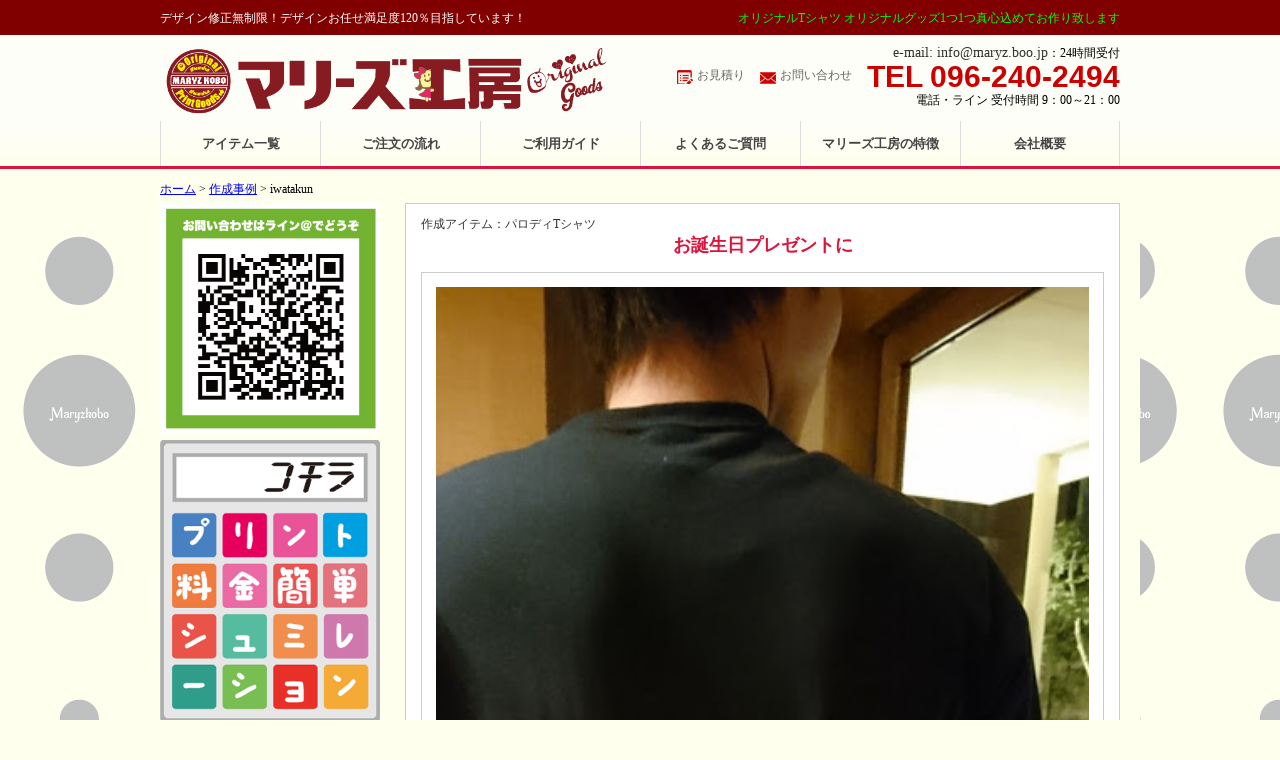

--- FILE ---
content_type: text/html; charset=UTF-8
request_url: https://maryzkobo.com/2018/04/10/2750/
body_size: 4327
content:
<!DOCTYPE HTML>
<html lang="ja" prefix="og: https://ogp.me/ns#">
<head>
<meta http-equiv="Content-Type" content="text/html; charset=utf-8">
<link rel="alternate" type="application/rss+xml" title="RSSフィード" href="https://maryzkobo.com/feed/" />
<meta name="Description" content="デザイン修正無制限！デザインお任せ満足度120％目指しています！" />
<meta name="Keywords" content="		" />
<meta name="robots" content="ALL" />
<meta https-equiv="Content-Script-Type" content="text/javascript" />
<meta https-equiv="Content-Style-Type" content="text/css" />
<meta name="viewport" content="width=device-width,initial-scale=1.0" />
<!--[if lt IE 9]>
<script src="https://css3-mediaqueries-js.googlecode.com/svn/trunk/css3-mediaqueries.js"></script>
<![endif]-->
<title>  iwatakun | オリジナルTシャツ オリジナルステッカー オリジナルグッズ おすすめなお店</title>
<link href="mailto:		" rev="MADE" />
<link href="index.html" rel="index" />
<link href="https://maryzkobo.com/wp-content/themes/amaterasu/favicon.ico" rel="shortcut icon" />

<!-- 769px以上CSS -->
<link href="https://maryzkobo.com/wp-content/themes/amaterasu/common.css" rel="stylesheet" type="text/css" media="all" />
<link href="https://maryzkobo.com/wp-content/themes/amaterasu/layout.css" rel="stylesheet" type="text/css" media="all" />
<link href="https://maryzkobo.com/wp-content/themes/amaterasu/style.css" rel="stylesheet" type="text/css" media="all" />
<!-- /#769px以上CSS -->

<!-- 768以下CSS -->
<link href="https://maryzkobo.com/wp-content/themes/amaterasu/mobile_common.css" rel="stylesheet" type="text/css" media="all" />
<link href="https://maryzkobo.com/wp-content/themes/amaterasu/mobile_layout.css" rel="stylesheet" type="text/css" media="all" />
<link href="https://maryzkobo.com/wp-content/themes/amaterasu/mobile_style.css" rel="stylesheet" type="text/css" media="all" />
<!-- /#768以下CSS -->

<script type="text/javascript" src="https://maryzkobo.com/wp-content/themes/amaterasu/js/jquery-1.10.2.js"></script>
<script type="text/javascript" src="https://maryzkobo.com/wp-content/themes/amaterasu/js/jquery.heightLine.js"></script>

<script type="text/javascript">
<!--
jQuery(document).ready(function() {
	var pagetop = $('.pagetop');
	$(window).scroll(function () {
		if ($(this).scrollTop() > 200) {
			pagetop.fadeIn();
		} else {
			pagetop.fadeOut();
		}
	});
	pagetop.click(function () {
		$('body, html').animate({ scrollTop: 0 }, 200);
		return false;
	});
});
//-->
</script>

<script type="text/javascript">
<!--
jQuery(function(){
	$(".heightLineParent>div").heightLine({
		minWidth:640
	});
});
//-->
</script>

<script type="text/javascript">
<!--
function s(f){
	f.sum.value = parseInt(f.t1.value) * (parseInt(f.s1.value) + parseInt(f.t2.value)) + 8000;
}
//-->
</script>
<script type="text/javascript">
<!--
function b(f){
	f.sum.value = parseInt(f.t3.value) * (parseInt(f.s2.value) + parseInt(f.t4.value)) + 16000;
}
//-->
</script>
<script type="text/javascript">
<!--
function c(f){
	f.sum.value = parseInt(f.t5.value) * (parseInt(f.s3.value) + parseInt(f.t6.value)) + 24000;
}
//-->
</script>
<script type="text/javascript">
<!--
function d(f){
	f.sum.value = parseInt(f.t7.value) * (parseInt(f.s4.value) + parseInt(f.t8.value)) + 32000;
}
//-->
</script>

<!-- ogp -->
<meta property="og:type" content="article"> 
<meta property="og:title" content="iwatakun">
<meta property="og:url" content="https://maryzkobo.com/2018/04/10/2750/">
<meta property="og:description" content="...">
<meta property="og:image" content="サムネイルがない場合に表示させたい画像URL" />
<!-- /#ogp -->

</head>
<body class="post-template-default single single-post postid-2750 single-format-standard">
<!-- header --> 
<div id="header">
<div id="header_top">
<div id="header_top_in">
<h1 class="description">デザイン修正無制限！デザインお任せ満足度120％目指しています！</h1>
<p class="sub_description">オリジナルTシャツ オリジナルグッズ1つ1つ真心込めてお作り致します</p>
</div>
</div>
<div id="header_in">
<div class="logo"><a class="mouse_on" href="https://maryzkobo.com" title="ホーム"><img src="https://maryzkobo.com/wp-content/themes/amaterasu/images/logo.png" alt="Maryz工房" width="auto" height="auto" /></a></div>
<ul class="tel">
<li class="location"><a href="mailto:info@maryz.boo.jp" title="メール">e-mail: info@maryz.boo.jp</a>：24時間受付</li>
<li class="location_a"><a href="tel:096-240-2494">TEL 096-240-2494</a></li>
<li class="location">電話・ライン 受付時間 9：00～21：00</li>
</ul>
<ul class="header_nav">
<li class="estimate"><a href="https://maryzkobo.com/?page_id=355" title="お見積り">お見積り</a></li>
<li class="contact"><a href="https://maryzkobo.com/?page_id=558" title="お問い合わせ">お問い合わせ</a></li>
</ul>
</div>
</div><!-- /#header -->
<!-- global_navi -->
<div id="global_navi">
<div id="global_navi_in">
<div id="nav">
<ul>
<li><a href="https://maryzkobo.com/?cat=4" title="アイテム一覧">アイテム一覧</a></li>
<li><a href="https://maryzkobo.com/?page_id=417" title="ご注文の流れ">ご注文の流れ</a></li>
<li><a href="https://maryzkobo.com/?page_id=419" title="ご利用ガイド">ご利用ガイド</a></li>
<li><a href="https://maryzkobo.com/?page_id=421" title="よくあるご質問">よくあるご質問</a></li>
<li><a href="https://maryzkobo.com/?page_id=423" title="マリーズ工房の特徴">マリーズ工房の特徴</a></li> 
<li><a href="https://maryzkobo.com/?page_id=415" title="会社概要">会社概要</a></li>
</ul>
</div>
</div>
</div><!-- /#global_navi -->
<!-- wrapper --> 
<div id="wrapper"> <div id="breadcrumb" class="cf"><div itemscope itemtype="http://data-vocabulary.org/Breadcrumb"><a href="https://maryzkobo.com" itemprop="url"><span itemprop="title">ホーム</span></a></div><div>&nbsp;&gt;&nbsp;</div><div itemscope itemtype="http://data-vocabulary.org/Breadcrumb"><a href="https://maryzkobo.com/category/example/" itemprop="url"><span itemprop="title">作成事例</span></a></div><div>&nbsp;&gt;&nbsp;</div><div>iwatakun</div></div>
<!-- example_content -->
<div id="content" class="clearfix">

<!-- Custom Field Template 作成事例部分 -->
<div class="example">
<div class="example_title">
<span>作成アイテム：パロディTシャツ</span>
<p>お誕生日プレゼントに</p>
</div>
<div class="example_img">
<img src="https://maryzkobo.com/wp-content/uploads/2018/04/岩田くん.jpg" alt="お誕生日プレゼントに" width="auto" height="auto" />
</div>
<div class="example_name">
<p></p>
</div>
<div class="example_comment">
<strong>■ お客様からのコメント</strong>
<p></p>
<strong>■ マリーズ工房からのコメント</strong>
<p></p>
</div>
</div>
           
   



<!-- post -->
<div class="post">
                        
<p><a href="http://maryzkobo.com/wp-content/uploads/2018/04/岩田くん.jpg"><img decoding="async" src="http://maryzkobo.com/wp-content/uploads/2018/04/岩田くん.jpg" alt="" width="390" height="693" class="aligncenter size-full wp-image-2751" srcset="https://maryzkobo.com/wp-content/uploads/2018/04/岩田くん.jpg 390w, https://maryzkobo.com/wp-content/uploads/2018/04/岩田くん-169x300.jpg 169w" sizes="(max-width: 390px) 100vw, 390px" /></a></p>

</div><!-- /#post -->

  
                 

</div><!-- /#content -->

<!-- sidebar -->
<div id="sidebar">

<!-- widget-area -->
<div id="widget-area">
<ul>

<li class="widget-container">			<div class="textwidget"><div class="side_btn_box">
<a class="mouse_on" href="https://lin.ee/f7DQ4gj" title="ライン"><img src="https://maryzkobo.com/wp-content/uploads/2020/02/ライン＠2020.jpg
" alt="ライン" width="auto" height="auto" /></a>



<a class="mouse_on" href="https://maryzkobo.com/?page_id=355" title="簡単見積り"><img src="https://maryzkobo.com/wp-content/uploads/2016/12/btn_estimate_side.png" alt="簡単見積り" width="auto" height="auto" /></a>

<img src="https://maryzkobo.com/wp-content/uploads/2016/10/side_dottedline.png" alt="dottedline" width="auto" height="auto" />

<a class="mouse_on" href="https://maryzkobo.com/inkjet/" title="溶剤インクジェット"><img src="https://maryzkobo.com/wp-content/uploads/2019/12/溶剤インクジェット　出力.png" alt="溶剤インクジェット" width="auto" height="auto" /></a>

<img src="https://maryzkobo.com/wp-content/uploads/2016/10/side_dottedline.png" alt="dottedline" width="auto" height="auto" />

<a class="mouse_on" href="https://maryzkobo.com/?cat=18" title="作品事例"><img src="https://maryzkobo.com/wp-content/uploads/2017/01/bnr_side07.png" alt="作品事例" width="auto" height="auto" /></a>

<img src="https://maryzkobo.com/wp-content/uploads/2016/10/side_dottedline.png" alt="dottedline" width="auto" height="auto" />

<a class="mouse_on" href="https://maryzkobo.com/?page_id=657" title="ステッカー"><img src="https://maryzkobo.com/wp-content/uploads/2017/01/bnr_side04.png" alt="ステッカー" width="auto" height="auto" /></a>

<img src="https://maryzkobo.com/wp-content/uploads/2016/10/side_dottedline.png" alt="dottedline" width="auto" height="auto" />

<a class="mouse_on" href="https://maryzkobo.com/?page_id=659" title="カッティングプリント"><img src="https://maryzkobo.com/wp-content/uploads/2017/01/bnr_side06.png" alt="カッティングプリン" width="auto" height="auto" /></a>

<img src="https://maryzkobo.com/wp-content/uploads/2016/10/side_dottedline.png" alt="dottedline" width="auto" height="auto" />

<a class="mouse_on" href="https://maryzkobo.com/?page_id=655" title="フルカラー印刷"><img src="https://maryzkobo.com/wp-content/uploads/2016/12/bnr_side03.png" alt="フルカラー印刷" width="auto" height="auto" /></a>

<img src="https://maryzkobo.com/wp-content/uploads/2016/10/side_dottedline.png" alt="dottedline" width="auto" height="auto" />

<a href="https://maryzkobo.com/wp-content/themes/amaterasu/pdf/estimates.pdf"><img src="https://maryzkobo.com/wp-content/uploads/2017/01/bnr_side05.png" alt="見積書ダウンロード" width="auto" height="auto" /></a>

<a href="https://maryzkobo.com/wp-content/themes/amaterasu/pdf/design.pdf"><img src="https://maryzkobo.com/wp-content/uploads/2017/01/bnr_side011.png" alt="デザインシートダウンロード" width="auto" height="auto" /></a>

<img src="https://maryzkobo.com/wp-content/uploads/2016/10/side_dottedline.png" alt="dottedline" width="auto" height="auto" />

<a class="mouse_on" href="https://maryzkobo.com/?page_id=653" title="チラシ・DM・名刺"><img src="https://maryzkobo.com/wp-content/uploads/2018/02/print-1.png" alt="チラシ・DM・名刺" width="auto" height="auto" /></a>


<img src="https://maryzkobo.com/wp-content/uploads/2016/10/side_dottedline.png" alt="dottedline" width="auto" height="auto" />

<a class="mouse_on" href="https://maryzkobo.com/?page_id=3048&preview_nonce=2658586454&_thumbnail_id=-1&preview=true" title="カッティングステッカー・切り文字ステッカー"><img src="https://maryzkobo.com/wp-content/uploads/2018/05/gstyle.jpg" alt="カッティングステッカー・切り文字ステッカー" width="auto" height="auto" /></a>


<img src="https://maryzkobo.com/wp-content/uploads/2016/10/side_dottedline.png" alt="dottedline" width="auto" height="auto" />


<a class="mouse_on" href="https://maryzkobo.com/?page_id=3380" title="シール印刷"><img src="https://maryzkobo.com/wp-content/uploads/2018/07/シール-1.png" alt="シール印刷" width="auto" height="auto" /></a>

</div></div>
		</li><li class="widget-container">			<div class="textwidget"><h3>アイテム一覧から選ぶ</h3>
<ul>
<li class="tshirt">
<a href="https://maryzkobo.com/?cat=6" title="Tシャツ">Tシャツ</a>
</li>
<li class="poro">
<a href="https://maryzkobo.com/?cat=5" title="ポロシャツ">ポロシャツ</a>
</li>
<li class="sweat">
<a href="https://maryzkobo.com/?cat=8" title="トレーナー">トレーナー</a>
</li>
<li class="parker">
<a href="https://maryzkobo.com/?cat=7" title="パーカー">パーカー</a>
</li>
<li class="kids">
<a href="https://maryzkobo.com/?cat=10" title="キッズ&ベイビー">キッズ&ベイビー</a>
</li>
<li class="sport">
<a href="https://maryzkobo.com/?cat=9" title="パンツ">パンツ</a>
</li>
<li class="blouson">
<a href="https://maryzkobo.com/?cat=11" title="アウター">アウター</a>
</li>
<li class="snowsuit">
<a href="https://maryzkobo.com/?cat=12" title="エプロン">エプロン</a>
</li>
<li class="event">
<a href="https://maryzkobo.com/?cat=13" title="キャップ">キャップ</a>
</li>
<li class="accessory">
<a href="https://maryzkobo.com/?cat=15" title="バッグ">バッグ</a>
</li>
<li class="help">
<a href="https://maryzkobo.com/?cat=14" title="ハッピ">ハッピ</a>
</li>
<li class="goods">
<a href="https://maryzkobo.com/?cat=16" title="ビブス">ビブス</a>
</li>
</ul></div>
		</li><li class="widget-container">			<div class="textwidget"><div class="side_btn_box">
<a class="mouse_on" href="https://maryzkobo.com/?page_id=419" title="ご利用ガイド"><img src="https://maryzkobo.com/wp-content/uploads/2018/02/gaido.png" alt="ご利用ガイド" width="auto" height="auto" /></a>

<a class="mouse_on" href="https://maryzkobo.com/?page_id=417" title="ご注文の流れ"><img src="https://maryzkobo.com/wp-content/uploads/2018/02/nagare.png" alt="ご注文の流れ" width="auto" height="auto" /></a>

<a class="mouse_on" href="https://maryzkobo.com/?page_id=421" title="よくあるご質問"><img src="https://maryzkobo.com/wp-content/uploads/2018/02/gimon.jpg" alt="よくあるご質問" width="auto" height="auto" /></a>

<img src="https://maryzkobo.com/wp-content/uploads/2016/10/side_dottedline.png" alt="dottedline" width="auto" height="auto" />

<a class="mouse_on" href="https://ameblo.jp/maryzkobo7/" target="_blank" title="ブログ" rel="noopener"><img src="https://maryzkobo.com/wp-content/uploads/2018/02/ブログバナー.png" alt="ブログ" width="auto" height="auto" /></a>

<a class="mouse_on" href="https://www.facebook.com/1maryzo" title="facebook"><img src="https://maryzkobo.com/wp-content/uploads/2018/02/FACE.png" alt="facebook" width="auto" height="auto" /></a>



<a href="https://lin.ee/f7DQ4gj"><img src="https://scdn.line-apps.com/n/line_add_friends/btn/ja.png" alt="友だち追加" height="36" border="0"></a>

</div>
		</li>
</ul>
</div><!-- /#widget-area -->

</div><!-- /#sidebar -->



</div><!-- /#wrapper -->

<!-- pagetop -->
<p class="pagetop"><a href="#pagetop">▲</a></p>
<!-- /#pagetop -->

<!-- footer -->
<div id="footer">
<div id="footer_in_top">
<ul class="footer_top">
<li class="footer_logo">
<a class="mouse_on" href="https://maryzkobo.com" title="ホーム"><img src="https://maryzkobo.com/wp-content/themes/amaterasu/images/footer_logo.png" alt="ホーム" width="auto" height="auto" /></a>
</li>
<li class="footer_tel">
<a class="mouse_on" href="tel:096-240-2494" title="電話相談"><img src="https://maryzkobo.com/wp-content/themes/amaterasu/images/footer_tel.png" alt="電話相談" width="auto" height="auto" /></a>
</li>
<li class="footer_contact">
<a class="mouse_on" href="https://maryzkobo.com/?page_id=558" title="お問い合わせ"><img src="https://maryzkobo.com/wp-content/themes/amaterasu/images/footer_contact.png" alt="お問い合わせ" width="auto" height="auto" /></a>
</li>
</ul>
</div>
<div id="footer_in_bottom">
<p class="top"><a href="https://maryzkobo.com" title="ホーム">オリジナルデザインTシャツの作成 プリント マリーズ工房 TOP</a></p>
<div class="footer_left">
<ul>
<li>
<a href="https://maryzkobo.com/?cat=6" title="Tシャツ">Tシャツ</a>
</li>
<li>
<a href="https://maryzkobo.com/?cat=5" title="ポロシャツ">ポロシャツ</a>
</li>
<li>
<a href="https://maryzkobo.com/?cat=8" title="トレーナー">トレーナー</a>
</li>
<li>
<a href="https://maryzkobo.com/?cat=7" title="パーカー">パーカー</a>
</li>
<li>
<a href="https://maryzkobo.com/?cat=10" title="キッズ&ベイビー">キッズ&ベイビー</a>
</li>
<li>
<a href="https://maryzkobo.com/?cat=9" title="パンツ">パンツ</a>
</li>
</ul>
<ul>
<li>
<a href="https://maryzkobo.com/?cat=11" title="アウター">アウター</a>
</li>
<li>
<a href="https://maryzkobo.com/?cat=12" title="エプロン">エプロン</a>
</li>
<li>
<a href="https://maryzkobo.com/?cat=13" title="キャップ">キャップ</a>
</li>
<li>
<a href="https://maryzkobo.com/?cat=15" title="バッグ">バッグ</a>
</li>
<li>
<a href="https://maryzkobo.com/?cat=14" title="ハッピ">ハッピ</a>
</li>
<li>
<a href="https://maryzkobo.com/?cat=16" title="ビブス">ビブス</a>
</li>
</ul>
</div>
<div class="footer_right">
<ul>
<li>
<a href="https://maryzkobo.com/?cat=4" title="アイテム一覧">アイテム一覧</a>
</li>
<li>
<a href="https://maryzkobo.com/?page_id=417" title="ご注文の流れ">ご注文の流れ</a>
</li>
<li>
<a href="https://maryzkobo.com/?page_id=419" title="ご利用ガイド">ご利用ガイド</a>
</li>
<li>
<a href="https://maryzkobo.com/?page_id=421" title="よくあるご質問">よくあるご質問</a>
</li>
<li>
<a href="https://maryzkobo.com/?page_id=423" title="マリーズ工房の特徴">マリーズ工房の特徴</a>
</li>
<li>
<a href="https://maryzkobo.com/?page_id=415" title="会社概要">会社概要</a>
</li>
</ul>
<ul>
<li>
<a href="https://maryzkobo.com/?cat=18"title="お客様の作成事例集">お客様の作成事例集</a>
</li>
<li>
<a href="  " title="スタッフブログ">スタッフブログ</a>
</li>
<li>
<a href="https://maryzkobo.com/?page_id=665#rule" title="ご利用規約">ご利用規約</a>
</li>
<li>
<a href="https://maryzkobo.com/?page_id=665" title="プライバシーポリシー">プライバシーポリシー</a>
</li>
<li>
<a href="https://maryzkobo.com/?page_id=355" title="お見積り">お見積り</a>
</li>
<li>
<a href="https://maryzkobo.com/?page_id=558" title="お問い合わせ">お問い合わせ</a>
</li>
</ul>
</div>
<p class="copyright">&copy; 2026 オリジナルTシャツ オリジナルステッカー オリジナルグッズ おすすめなお店. All rights reserved. </p>
</div>
</div><!-- /footer -->

<br />
<b>Warning</b>:  Invalid argument supplied for foreach() in <b>/home/xs226915/maryzkobo.com/public_html/wp-includes/script-loader.php</b> on line <b>2876</b><br />

</body>
</html>

--- FILE ---
content_type: text/css
request_url: https://maryzkobo.com/wp-content/themes/amaterasu/common.css
body_size: 1839
content:
/*
Theme Name: AMATERASU
Description: Easy,SimpleDesign
Version: simple 1.1
Base Color: red
Author: AMATERASU
Author URI: https://www.seo-amaterasu.com/
*/

@charset "utf-8";
/* CSS Document */

@media screen and (min-width: 769px){

/* browser style reset */
* {
  margin: 0;
  padding: 0;
  font-family: "メイリオ","Hiragino Kaku Gothic Pro W3","ヒラギノ角ゴ Pro W3","Osaka";
  font-size: 100%;
  text-align: left;
  -webkit-box-sizing: border-box;
  -moz-box-sizing: border-box;
  -o-box-sizing: border-box;
  -ms-box-sizing: border-box;
  box-sizing: border-box;
  word-break: break-all;
}

* img {
  max-width: 100%;
  height: auto;
  display: block;
  margin: 0;
  padding: 0;
  border: 0;
}

* hr {
  height: 0;
  margin: 0;
  padding: 0;
  border: 0;
}

/* common style */
.clearfix:after {
  content: "";
  display: block;
  height: 0;
  visibility: hidden;
  clear: both;
}
 
.clearfix {
  display: inline-table;
}
 
/* Hides from IE-mac \*/
* html .clearfix { height: 1%; }
.clearfix { display: block; }
/* End hide from IE-mac */

a:link {
  text-decoration: underline;
  color: #0000ff;
  outline:none;
}
a:active {
  text-decoration: none;
  color: #ff0000;
}
a:visited {
  text-decoration: underline;
  color: #0000ff;
}
a:hover {
  text-decoration: none;
  color: #ff0000;
}

a.mouse_on :hover {
  opacity: 0.7;
}

h1,h2,h3,h4,h5,h6 {
  font-family: "メイリオ";
  font-size: 100%;
  margin: 0;
  padding: 0;
}

ul li {
  list-style-image: none;
  list-style-type: none;
  margin: 0;
  padding: 0;
  border: 0;
}

ol li {
  list-style-position: inside;
  margin: 0;
  padding: 0;
  border: 0;
}

div,p,li,span {
  font-family: "メイリオ";
  font-size: 100%;
  margin: 0;
  padding: 0;
  border: 0; 
}

/* editor */
.alignnone {
  margin: 5px 20px 20px 0;
}
 
.aligncenter,
div.aligncenter {
  display: block;
  margin: 5px auto 5px auto;
}
 
.alignright {
  float: right;
  margin: 5px 0 20px 20px;
}
 
.alignleft {
  float: left;
  margin: 5px 20px 20px 0;
}
 
.aligncenter {
  display: block;
  margin: 5px auto 5px auto;
}
 
a img.alignright {
  float: right;
  margin: 5px 0 20px 20px;
}
 
a img.alignnone {
  margin: 5px 20px 20px 0;
}
 
a img.alignleft {
  float: left;
  margin: 5px 20px 20px 0;
}
 
a img.aligncenter {
  display: block;
  margin-left: auto;
  margin-right: auto
}
 
.wp-caption {
  max-width: 100%;
  padding: 0;
}
 
.wp-caption.alignnone {
  margin: 0;
}
 
.wp-caption.alignleft {
  margin: 0;
}
 
.wp-caption.alignright {
  margin: 0;
}
 
.wp-caption img {
  width: auto;
  max-width: 100%;
  height: auto;
  margin: 0;
  padding: 0;
  border: 0 none;
}
 
.wp-caption p.wp-caption-text {
  margin: 0;
  padding: 5px 0;
  text-align: center;
}

/* 要素配置 */
.layout_left {
  float: left;
}

.layout_right {
  float: right;
}

/* イメージ配置 */
.img_center {
  display: block;
  margin: 0 auto;
  padding: 0;
}

.img_left {
  width: auto;
  display: block;
  float: left;
}

.img_right {
  width: auto;
  display: block;
  float: right;
}

/* 文字配置 */
.txt_center {
  text-align: center;
}

.txt_left {
  text-align: left;
}

.txt_right {
  text-align: right;
}

/* 文字色 */
.txt_red {
  color: #dc143c;
}

.txt_blue {
  color: #3366cc;
}

/* 文字サイズ */
.fnt_10 {
  font-size: 10px;
}

.fnt_11 {
  font-size: 11px;
}

.fnt_12 {
  font-size: 12px;
}

.fnt_14 {
  font-size: 14px;
}

.fnt_14b {
  font-size: 14px;
  font-weight: bold;
}

.fnt_16 {
  font-size: 16px;
}

.fnt_16b {
  font-size: 16px;
  font-weight: bold;
}

.fnt_18 {
  font-size: 18px;
}

.fnt_18b {
  font-size: 18px;
  font-weight: bold;
}

.fnt_24 {
  font-size: 24px;
}

.fnt_24b {
  font-size: 24px;
  font-weight: bold;
}

.fnt_32 {
  font-size: 32px;
}

.fnt_32b {
  font-size: 32px;
  font-weight: bold;
}

/* マージン指定 */
.mgn_5 {
  margin: 5px;
}

.mgn_10 {
  margin: 10px;
}

.mgn_15 {
  margin: 15px;
}

.mgn_20 {
  margin: 20px;
}

.mgn_tb5 {
  margin: 5px 0;
}

.mgn_tb10 {
  margin: 10px 0;
}

.mgn_tb15 {
  margin: 15px 0;
}

.mgn_tb20 {
  margin: 20px 0;
}

.mgn_lr5 {
  margin: 0 5px;
}

.mgn_lr10 {
  margin: 0 10px;
}

.mgn_lr15 {
  margin: 0 15px;
}

.mgn_lr20 {
  margin: 0 20px;
}

.mgn_tr5 {
  margin: 5px 5px 0 0;
}

.mgn_tr10 {
  margin: 10px 10px 0 0;
}

.mgn_tr15 {
  margin: 15px 15px 0 0;
}

.mgn_tr20 {
  margin: 20px 20px 0 0;
}

.mgn_tl5 {
  margin: 5px 0 0 5px;
}

.mgn_tl10 {
  margin: 10px 0 0 10px;
}

.mgn_tl15 {
  margin: 15px 0 0 15px;
}

.mgn_tl20 {
  margin: 20px 0 0 20px;
}

.mgn_br5 {
  margin: 0 5px 5px 0;
}

.mgn_br10 {
  margin: 0 10px 10px 0;
}

.mgn_br15 {
  margin: 0 15px 15px 0;
}

.mgn_br20 {
  margin: 0 20px 20px 0;
}

.mgn_bl5 {
  margin: 0 0 5px 5px;
}

.mgn_bl10 {
  margin: 0 0 10px 10px;
}

.mgn_bl15 {
  margin: 0 0 15px 15px;
}

.mgn_bl20 {
  margin: 0 0 20px 20px;
}

.mgn_tbr5 {
  margin: 5px 5px 5px 0;
}

.mgn_tbr10 {
  margin: 10px 10px 10px 0;
}

.mgn_tbr15 {
  margin: 15px 15px 15px 0;
}

.mgn_tbr20 {
  margin: 20px 20px 20px 0;
}

.mgn_tbl5 {
  margin: 5px 0 5px 5px;
}

.mgn_tbl10 {
  margin: 10px 0 10px 10px;
}

.mgn_tbl15 {
  margin: 15px 0 15px 15px;
}

.mgn_tbl20 {
  margin: 20px 0 20px 20px;
}

.mgn_tlr5 {
  margin: 5px 5px 0 5px;
}

.mgn_tlr10 {
  margin: 10px 10px 0 10px;
}

.mgn_tlr15 {
  margin: 15px 15px 0 15px;
}

.mgn_tlr20 {
  margin: 20px 20px 0 20px;
}

.mgn_blr5 {
  margin: 0 5px 5px 5px;
}

.mgn_blr10 {
  margin: 0 10px 10px 10px;
}

.mgn_blr15 {
  margin: 0 15px 15px 15px;
}

.mgn_blr20 {
  margin: 0 20px 20px 20px;
}

.mgn_t5 {
  margin-top: 5px;
}

.mgn_t10 {
  margin-top: 10px;
}

.mgn_t15 {
  margin-top: 15px;
}

.mgn_t20 {
  margin-top: 20px;
}

.mgn_t25 {
  margin-top: 25px;
}

.mgn_t30 {
  margin-top: 30px;
}

.mgn_t35 {
  margin-top: 35px;
}

.mgn_t40 {
  margin-top: 40px;
}

.mgn_b5 {
  margin-bottom: 5px;
}

.mgn_b10 {
  margin-bottom: 10px;
}

.mgn_b15 {
  margin-bottom: 15px;
}

.mgn_b20 {
  margin-bottom: 20px;
}

.mgn_b25 {
  margin-bottom: 25px;
}

.mgn_b30 {
  margin-bottom: 30px;
}

.mgn_b35 {
  margin-bottom: 35px;
}

.mgn_b40 {
  margin-bottom: 40px;
}

.mgn_l5 {
  margin-left: 5px;
}

.mgn_l10 {
  margin-left: 10px;
}

.mgn_l15 {
  margin-left: 15px;
}

.mgn_l20 {
  margin-left: 20px;
}

.mgn_l25 {
  margin-left: 25px;
}

.mgn_l30 {
  margin-left: 30px;
}

.mgn_l35 {
  margin-left: 35px;
}

.mgn_l40 {
  margin-left: 40px;
}

.mgn_r5 {
  margin-right: 5px;
}

.mgn_r10 {
  margin-right: 10px;
}

.mgn_r15 {
  margin-right: 15px;
}

.mgn_r20 {
  margin-right: 20px;
}

.mgn_r25 {
  margin-right: 25px;
}

.mgn_r30 {
  margin-right: 30px;
}

.mgn_r35 {
  margin-right:35px;
}

.mgn_r40 {
  margin-right: 40px;
}

/* パディング指定 */
.pdn_5 {
  padding: 5px;
}

.pdn_10 {
  padding: 10px;
}

.pdn_15 {
  padding: 15px;
}

.pdn_20 {
  padding: 20px;
}

.pdn_tb5 {
  padding: 5px 0;
}

.pdn_tb10 {
  padding: 10px 0;
}

.pdn_tb15 {
  padding: 15px 0;
}

.pdn_tb20 {
  padding: 20px 0;
}

.pdn_lr5 {
  padding: 0 5px;
}

.pdn_lr10 {
  padding: 0 10px;
}

.pdn_lr15 {
  padding: 0 15px;
}

.pdn_lr20 {
  padding: 0 20px;
}

.pdn_t5 {
  padding-top: 5px;
}

.pdn_t10 {
  padding-top: 10px;
}

.pdn_t15 {
  padding-top: 15px;
}

.pdn_t20 {
  padding-top: 20px;
}

.pdn_t25 {
  padding-top: 25px;
}

.pdn_t30 {
  padding-top: 30px;
}

.pdn_t35 {
  padding-top: 35px;
}

.pdn_t40 {
  padding-top: 40px;
}

.pdn_b5 {
  padding-bottom: 5px;
}

.pdn_b10 {
  padding-bottom: 10px;
}

.pdn_b15 {
  padding-bottom: 15px;
}

.pdn_b20 {
  padding-bottom: 20px;
}

.pdn_b25 {
  padding-bottom: 25px;
}

.pdn_b30 {
  padding-bottom: 30px;
}

.pdn_b35 {
  padding-bottom: 35px;
}

.pdn_b40 {
  padding-bottom: 40px;
}

.pdn_l5 {
  padding-left: 5px;
}

.pdn_l10 {
  padding-left: 10px;
}

.pdn_l15 {
  padding-left: 15px;
}

.pdn_l20 {
  padding-left: 20px;
}

.pdn_l25 {
  padding-left: 25px;
}

.pdn_l30 {
  padding-left: 30px;
}

.pdn_l35 {
  padding-left: 35px;
}

.pdn_l40 {
  padding-left: 40px;
}

.pdn_r5 {
  padding-right: 5px;
}

.pdn_r10 {
  padding-right: 10px;
}

.pdn_r15 {
  padding-right: 15px;
}

.pdn_r20 {
  padding-right: 20px;
}

.pdn_r25 {
  padding-right: 25px;
}

.pdn_r30 {
  padding-right: 30px;
}

.pdn_r35 {
  padding-right:35px;
}

.pdn_r40 {
  padding-right: 40px;
}
}

--- FILE ---
content_type: text/css
request_url: https://maryzkobo.com/wp-content/themes/amaterasu/layout.css
body_size: 727
content:
/*
Theme Name: AMATERASU
Description: Easy,SimpleDesign
Version: simple 1.1
Base Color: red
Author: AMATERASU
Author URI: https://www.seo-amaterasu.com/
*/

@charset "utf-8";
/* CSS Document */

@media screen and (min-width: 769px){

/* layout */
body {
  min-width: 1000px;
  margin: 0; 
  padding: 0;
  background-image: url("https://maryzkobo.com/wp-content/uploads/2016/12/body_bg.png");
  background-position: 0 330px;
  background-repeat: repeat;
  background-color: #ffffee;
}

#header {
  width: 100%;
  height: auto;
  margin: 0;
  padding: 0;
  background-color: #fefef9;
}

#header_top {
  width: 100%;
  height: auto;
  margin: 0;
  padding: 0;
  background-color: #800000;
}

#header_top_in {
  width: 1000px;
  height: 35px;
  margin: 0 auto;
  padding: 10px 20px 0 20px;
  position: relative;
}

#header_in {
  width: 1000px;
  height: 86px;
  margin: 0 auto;
  padding: 0 20px;
}

#global_navi {
  width: 100%;
  height: auto;
  margin: 0;
  padding: 0;
  overflow: hidden;
  background-color: #ffffee; /* [if lt IE 9] */
  background: -webkit-gradient(
  linear,
  left top,
  left bottom,
  color-stop(0, #fefef9),
  color-stop(1, #ffffee)
);
  background: -o-linear-gradient(bottom, #fefef9 0%, #ffffee 100%);
  background: -moz-linear-gradient(bottom, #fefef9 0%, #ffffee 100%);
  background: -webkit-linear-gradient(bottom, #fefef9 0%, #ffffee 100%);
  background: -ms-linear-gradient(bottom, #fefef9 0%, #ffffee 100%);
  background: linear-gradient(to bottom, #fefef9 0%, #ffffee 100%);
  border-bottom: 3px solid #dc143c;
}

#global_navi_in {
  width: 1000px;
  height: 45px;
  margin: 0 auto;
  padding: 0 20px;
  overflow: hidden;
}

#image_nav {
  width: 100%;
  height: auto;
  margin: 0;
  padding: 0;
  background-color: #ffffee;
  border-bottom: 1px solid #dc143c;
}

#image_nav_in {
  width: 1000px;
  height: auto;
  margin: 0 auto;
  padding: 15px 20px;
}

#wrapper {
  width: 1000px;
  height: auto;
  margin: 0 auto;
  padding: 20px 20px 40px 20px;
  display: table;
  background-color: #ffffee;
}

#content {
  width: 715px;
  height: auto;
  margin: 0;
  padding: 0;
  float: right;
}

#item_content {
  width: 960px;
  height: auto;
  margin: 0;
  padding: 0;
}

#sidebar {
  width: 220px;
  height: auto;
  margin: 0;
  padding: 0;
  float: left;
}

#footer {
  width: 100%;
  min-height: 140px;
  display: table;
  clear: both;
  background-image: url("images/footer_bg.png");
  background-position: left top;
  background-repeat: repeat-x;
  background-color: #ffffee;
}

#footer_in_top {
  width: 1000px;
  height: auto;
  margin: 0 auto;
  padding: 25px 20px 0 20px;
  display: table;
}

#footer_in_bottom {
  width: 1000px;
  height: auto;
  margin: 0 auto;
  padding: 0 20px 20px 20px;
  display: table;
}
}

--- FILE ---
content_type: text/css
request_url: https://maryzkobo.com/wp-content/themes/amaterasu/style.css
body_size: 9626
content:
/*
Theme Name: AMATERASU
Description: Easy,SimpleDesign
Version: simple 1.1
Base Color: red
Author: AMATERASU
Author URI: http://www.seo-amaterasu.com/
*/

@charset "utf-8";
/* CSS Document */

@media screen and (min-width: 769px){

/* ヘッダー エリア */
.description {
  width: auto;
  font-size: 12px;
  font-weight: normal;
  color: #ffffff;
  margin: 0;
  padding: 0;
  float: left;
}

.sub_description {
  width: auto;
  font-size: 12px;
  font-weight: normal;
  color: #00ff00;
  margin: 0;
  padding: 0;
  float: right;
}

.logo {
  width: 450px;
  height: auto;
  margin-top: 10px;
  float: left;
}

.tel {
  width: auto;
  height: auto;
  margin-top: 10px;
  float: right;
}

.tel li.location {
  width: auto;
  height: auto;
  font-size: 12px;
  text-align: right;
}

.tel li.location a {
  font-size: 14px;
  text-decoration: none;
  color: #333333;
}

.tel li.location a:hover {
  text-decoration: underline;
  color: #cc0000;
}

.tel li.location_a {
  width: auto;
  height: auto;
  text-align: right;
  line-height: 1;
}

.tel li.location_a a {
  font-family: "arial";
  font-size: 30px;
  font-weight: bold;
  text-decoration: none;
  color: #cc0000;
}

.tel li.location_a a:hover {
  color: #999999;
}

.header_nav {
  width: auto;
  height: auto;
  margin-top: 30px;
  float: right;
}

.header_nav li {
  width: auto;
  height: auto;
  margin-right: 15px;
  padding-left: 20px;
  float: left;
}

.header_nav li.estimate {
  background-image: url("images/estimate_icon.png");
  background-position: 0 5px;
  background-repeat: no-repeat;
}

.header_nav li.contact {
  background-image: url("images/contact_icon.png");
  background-position: 0 5px;
  background-repeat: no-repeat;
}

.header_nav li a {
  font-size: 12px;
  color: #666666;
  text-decoration: none;
}

.header_nav li a:hover {
  color: #dc143c;
}

/* グローバルナビ エリア */
#nav ul {
  width: 960px;
  height: 45px;
  list-style: none;	
  text-align: center;
  table-layout: fixed;
  display: table;
}

#nav ul li {
  display: table-cell;
  vertical-align: middle;
  border-left: 1px solid #dddddd;
}

#nav ul li:last-child {
  display: table-cell;
  vertical-align: middle;
  border-right: 1px solid #dddddd;
  border-left: 1px solid #dddddd;
}

#nav ul li a {
  height: 45px;
  font-size: 13px;
  font-weight: bold;
  text-align: center;
  text-decoration: none; 
  padding-top: 14px;
  display: block;
  color: #444444;
}

#nav li a:hover {
  color: #ffffff;
  background-color: #dc143c;
}

/* イメージナビ エリア */
#image_nav_in p {
  text-align: center;
  margin-bottom: 10px;
}

#image_nav_in .image_nav_box {
  width: 100%;
  height: auto;
  -webkit-border-radius: 7px;
  -moz-border-radius: 7px;
  -ms-border-radius: 7px;
  -o-border-radius: 7px;
  border-radius: 7px;
  border: 1px solid #dddddd;
  background-color: #ffffff;
  display: table;
}

#image_nav_in .image_nav_box ul.up,
#image_nav_in .image_nav_box ul.down {
  width: 33.33333333%;
  height: auto;
  float: left;
}

#image_nav_in .image_nav_box ul.up {
  border-bottom: 1px solid #dddddd;
}

#image_nav_in .image_nav_box ul.up li,
#image_nav_in .image_nav_box ul.down li {
  width: 50%;
  min-height: 50px;
  padding: 0 0 0 55px;
  border-right: 1px solid #dddddd;
  float: left;
}

#image_nav_in .image_nav_box ul.up li.u6,
#image_nav_in .image_nav_box ul.down li.d6 {
  border: none;
}

#image_nav_in .image_nav_box ul.up li a,
#image_nav_in .image_nav_box ul.down li a {
  width: 100%;
  min-height: 50px;
  font-size: 12px;
  font-weight: bold;
  color: #444444;
  text-decoration: none;
  padding-top: 18px;
  display: block;
}

#image_nav_in .image_nav_box ul.up li a:hover,
#image_nav_in .image_nav_box ul.down li a:hover {
  text-decoration: underline;
}

#image_nav_in .image_nav_box ul.up li.u1 {
  background-image: url("images/img_icon01.png");
  background-position: 5px 5px;
  background-repeat: no-repeat;
}

#image_nav_in .image_nav_box ul.up li.u2 {
  background-image: url("images/img_icon02.png");
  background-position: 5px 5px;
  background-repeat: no-repeat;
}

#image_nav_in .image_nav_box ul.up li.u3 {
  background-image: url("images/img_icon04.png");
  background-position: 5px 5px;
  background-repeat: no-repeat;
}

#image_nav_in .image_nav_box ul.up li.u4 {
  background-image: url("images/img_icon03.png");
  background-position: 5px 5px;
  background-repeat: no-repeat;
}

#image_nav_in .image_nav_box ul.up li.u5 {
  background-image: url("images/img_icon06.png");
  background-position: 5px 5px;
  background-repeat: no-repeat;
}

#image_nav_in .image_nav_box ul.up li.u6 {
  background-image: url("images/img_icon05.png");
  background-position: 5px 5px;
  background-repeat: no-repeat;
}

#image_nav_in .image_nav_box ul.down li.d1 {
  background-image: url("images/img_icon07.png");
  background-position: 5px 5px;
  background-repeat: no-repeat;
}

#image_nav_in .image_nav_box ul.down li.d2 {
  background-image: url("images/img_icon08.png");
  background-position: 5px 5px;
  background-repeat: no-repeat;
}

#image_nav_in .image_nav_box ul.down li.d3 {
  background-image: url("images/img_icon09.png");
  background-position: 5px 5px;
  background-repeat: no-repeat;
}

#image_nav_in .image_nav_box ul.down li.d4 {
  background-image: url("images/img_icon011.png");
  background-position: 5px 5px;
  background-repeat: no-repeat;
}

#image_nav_in .image_nav_box ul.down li.d5 {
  background-image: url("images/img_icon010.png");
  background-position: 5px 5px;
  background-repeat: no-repeat;
}

#image_nav_in .image_nav_box ul.down li.d6 {
  background-image: url("images/img_icon012.png");
  background-position: 5px 5px;
  background-repeat: no-repeat;
}

/* パンくずリスト エリア */
#breadcrumb {
  margin: -10px 0 5px 0;
}

#breadcrumb div {
  font-size: 12px;
  display: inline-block;
}

/* コンテンツ エリア */
#content .bxslider_out {
  margin-bottom: 30px;
}

#content h1 { 
  width: auto;
  font-size: 20px;
  font-weight: bold;
  margin-bottom: 10px;
  padding: 8px 10px 6px 20px;
  clear: both;
  color: #ffffff;
  background-color: #dc143c;
  -webkit-border-radius: 3px;
  -moz-border-radius: 3px;
  -ms-border-radius: 3px;
  -o-border-radius: 3px;
  border-radius: 3px;
}

#content h2,
#content h3 { 
  width: auto;
  font-size: 16px;
  font-weight: bold;
  margin-bottom: 10px;
  padding: 6px 10px 5px 20px;
  clear: both;
  color: #ffffff;
  background-color: #dc143c;
  -webkit-border-radius: 3px;
  -moz-border-radius: 3px;
  -ms-border-radius: 3px;
  -o-border-radius: 3px;
  border-radius: 3px;
}

#content h4,
#content h5,
#content h6 { 
  width: auto;
  font-size: 14px;
  font-weight: bold;
  margin-bottom: 10px;
  padding: 1px 10px 0px 20px;
  clear: both;
  color: #ffffff;
  background-color: #dc143c;
  -webkit-border-radius: 3px;
  -moz-border-radius: 3px;
  -ms-border-radius: 3px;
  -o-border-radius: 3px;
  border-radius: 3px;
}

#content h1 a { 
  font-size: 20px;
  font-weight: bold;
  text-decoration: none; 
  color: #ffffff;
}

#content h2 a,
#content h3 a { 
  font-size: 16px;
  font-weight: bold;
  text-decoration: none; 
  color: #ffffff;
}

#content h4 a,
#content h5 a,
#content h6 a { 
  width: auto;
  font-size: 14px;
  font-weight: bold;
  text-decoration: none; 
  color: #ffffff;
}

#content h1 a:hover,
#content h2 a:hover,
#content h3 a:hover,
#content h4 a:hover,
#content h5 a:hover,
#content h6 a:hover { 
  color: #999999;
}

#content .post {
  padding-bottom: 20px;
}

#content .eye_catch img {
  margin: 0 10px 20px 0;
  float: left;
}

/* 新着情報 エリア */
#content .news_title { 
  width: auto;
  font-size: 18px;
  font-weight: bold;
  margin: 0;
  padding: 6px 10px 3px 20px;
  clear: both;
  color: #666666;
  background-color: #f8f8f8;
  border-top: 4px solid #cc0000;
  border-bottom: 1px solid #cccccc;
  border-left: 1px solid #cccccc;
  border-right: 1px solid #cccccc;
}

#content .news_title a { 
  font-size: 18px;
  font-weight: bold;
  text-decoration: none;
  color: #666666;
}

#content .news_title a:hover {
  color: #cc0000;
}

#content .news {
  width: auto;
  max-height: 150px;
  padding: 20px 10px 0 10px;
  overflow-x: hidden;
  overflow-y: scroll;
  border-bottom: 4px solid #cc0000;
}

#content .news li {
  width: 100%;
  font-size: 12px;
  margin-bottom: 20px;
  display: table;
  border-bottom: 1px solid #999999;
}

#content .news li p.entry_header {
  float: left;
}

#content .news li p.entry_header span {
  font-family: "ＭＳ Ｐゴシック";	
  font-size: 11px;
  font-weight: bold;
  padding: 2px 7px 1px 7px;
  margin: 0;
  line-height: 0;
  color: #ffffff;
  -webkit-border-radius: 2px;
  -moz-border-radius: 2px;
  -ms-border-radius: 2px;
  -o-border-radius: 2px;
  border-radius: 2px;
  background-color: #fe8121;
}

/* 関連記事 エリア */
#related_articles {
  width: 100%;
  margin: 30px 0;
  padding: 20px 20px 0 20px;
  float: left;
  border: 1px solid #cccccc;
}

#related_articles .related_article {
  width: 100%;
  line-height: 150%;
  margin: 0 0 20px 0;
  clear: both;
  float: left;
}
 
#related_articles .related_article_thumb {
  float: left;
  margin-bottom: 5px;
  padding-bottom: 5px;
}

#related_articles .related_article_content {
  width: 87.5%;
  float: right;
}

h4.related_article_title {
  line-height: 18px;
  margin-bottom: 7px !important;
  padding: 3px 0 2px 0 !important;
}

h4.related_article_title a {
  color: #dc143c;
  text-decoration: none;
}

h4.related_article_title a:hover {
  text-decoration: underline;
}

.related_article_snippet {
  font-size: 14px;
  line-height: 18px;
  margin: 0;
}
 
.related_article_read {
  margin-right: 10px;
  font-size: 12px;
  text-align: right;
}

.related_article_read a:hover {
  text-decoration: underline;
}

/* 続きを読む エリア */
a.more-link {
  font-size: 14px;
  text-align: right;
  margin-right: 10px;
  display: block;
}

a.more-link:hover {
  text-decoration: underline;
}

a.more-link:link,
a.more-link:active,
a.more-link:visited,
a.more-link:hover {
  color: #dc143c;
}

/* サイドバー エリア */

/* ページトップ エリア */
p.pagetop {
  display: none;
  position: fixed;
  bottom: 120px;
  right: 55px;
}

p.pagetop a {
  display: block;
  width: 50px;
  height: 50px;
  font-size: 24px;
  text-align: center;
  text-decoration: none;
  line-height: 50px;
  color: #dc143c;
  background-color: #ffffff;
  -webkit-border-radius: 5px;
  -moz-border-radius: 5px;
  -ms-border-radius: 5px;
  -o-border-radius: 5px;
  border-radius: 5px;
  border: 1px solid #dc143c;
}

p.pagetop a:hover {
  opacity: 0.7;
  color: #999999;
}

/* フッター エリア */
#footer .footer_top {
  width: 100%;
  height: auto;
}

#footer .footer_top li.footer_logo {
  width: 36.45833333%;
  height: auto;
  margin-right: 5.208333367%;
  float: left;
}

#footer .footer_top li.footer_tel {
  width: 40.625%;
  height: auto;
  margin-right: 2.083333333%;
  float: left;
}

#footer .footer_top li.footer_contact {
  width: 15.625%;
  height: auto;
  float: left;
}

#footer .footer_top li img {
  width: 100%;
  height: auto;
}

#footer .top {
  width: 100%;
  height: auto;
  text-align: left;
  padding: 40px 0 0 20px;
  background-image: url("images/icon_footer_nav.png");
  background-position: 0 44px;
  background-repeat: no-repeat;
  clear: both;
}

#footer .top a {
  font-size: 13px;
  color: #7d7575;
  text-decoration: none;
}

#footer .top a:hover {
  color: #542626;
  text-decoration: underline;
}

#footer .footer_left {
  width: 50%;
  height: auto;
  margin: 20px 0;
  float: left;
}

#footer .footer_right {
  width: 50%;
  height: auto;
  margin: 20px 0;
  float: right;
}

#footer .footer_left ul,
#footer .footer_right ul {
  width: 50%;
  height: auto;
  float: left;
}

#footer .footer_left ul li,
#footer .footer_right ul li {
  width: 100%;
  height: auto;
  padding: 0 0 0 20px;
  background-image: url("images/icon_footer_nav.png");
  background-position: 0 5px;
  background-repeat: no-repeat;
}

#footer .footer_left ul li a,
#footer .footer_right ul li a {
  font-size: 13px;
  color: #7d7575;
  text-decoration: none;
}

#footer .footer_left ul li a:hover,
#footer .footer_right ul li a;hover {
  color: #cc0000;
  text-decoration: underline;
}

.copyright {
  width: 1000px;
  height: auto;	
  font-family: "arial";
  font-size: 12px;
  text-align: right;
  color: #7d7575;
  margin: 0 auto;
}

/* ウィジェット エリア */
#sidebar #widget-area {
  width: 100%;
  height: auto;
  display: table;
}

#sidebar #widget-area .widget-container {
  width: 100%;
  height: auto;
  float: left;
  clear: both;
}

#sidebar #widget-area .widget-container form#searchform {
  width: 100%;
  margin-bottom: 20px;
  padding: 10px 11px 0 11px;
  display: table;
  background-color: #f8f8f8;
  -webkit-border-radius: 5px;
  -moz-border-radius: 5px;
  -ms-border-radius: 5px;
  -o-border-radius: 5px;
  border-radius: 5px;
  border: 1px solid #eeeeee;
}

#sidebar #widget-area .widget-container form#searchform label.screen-reader-text {
  margin-top: -3px;
}

#sidebar #widget-area .widget-container form#searchform input[type=text] {
  width: 100%;
  border: 1px solid #cccccc;
}

#sidebar #widget-area .widget-container form#searchform input[type=submit] {
  width: auto;
  font-size: 12px;
  margin: 5px 0 10px 0;
  padding: 0 15px;
  float: right;
  color: #333333;
  background-color: #f5f5f5;
  border: 1px solid #cccccc;
}

#sidebar #widget-area .widget-container form#searchform input[type=submit]:hover {
  color: #cc0000;
}

#sidebar #widget-area .widget-container #calendar_wrap {
  width: auto;
  margin-bottom: 20px;
  padding: 0 15px 0 0;
  background-color: #f8f8f8;
  border: 1px solid #eeeeee;
  -webkit-border-radius: 5px;
  -moz-border-radius: 5px;
  -ms-border-radius: 5px;
  -o-border-radius: 5px;
  border-radius: 5px;
}

#sidebar #widget-area .widget-container #calendar_wrap table#wp-calendar {
  width: 100%;
  margin-top: 10px;
}

#sidebar #widget-area .widget-container #calendar_wrap table#wp-calendar th {
  font-weight: bold;
  text-align: right;
  color: #333333;
}

#sidebar #widget-area .widget-container #calendar_wrap table#wp-calendar td {
  text-align: right;
  color: #333333;
}

#sidebar #widget-area .widget-container #calendar_wrap table#wp-calendar td a {
  color: #dc143c;
}

#sidebar #widget-area .widget-container #calendar_wrap table#wp-calendar td a:hover {
  color: #999999;
}

#sidebar #widget-area .widget-container #calendar_wrap table#wp-calendar caption {
  font-size: 14px;
  font-weight: bold;
  margin: 0 0 10px 10px;
  color: #333333;
}

#sidebar #widget-area .widget-container .tagcloud {
  margin-bottom: 20px;
}

#sidebar #widget-area .widget-container .rss-widget-icon {
  margin: 0 5px 20px -5px;
  float: left;
}

/* コメント エリア */
#comments {
  width: auto;
  height: auto;
  margin: 20px 0 10px 0;
}

#respond h3 a {
  color: #ffffff;
}

#respond h3 a:hover {
  color: #dc143c;
}

#respond {
  width: auto;
  height: auto;
  margin-top: 20px;
}

#respond a {
  font-weight: bold;
}

.commentlist {
  list-style-image: none;
  list-style-type: none;
}

.reply {
  margin-bottom : 20px;
}

#commentform textarea {
  width: 99%;
  height: auto;
  margin: 10px 0;
  border: 1px solid #cccccc;
}

#commentform input[type=text] {
  margin-bottom: 5px;
  border: 1px solid #cccccc;
}

#commentform input[type=submit] {
  margin-bottom: 20px;
  padding:5px;
  color: #333333;
  background-color: #eeeeee; /* [if lt IE 9] */
  background: -webkit-gradient(
  linear,
  left top,
  left bottom,
  color-stop(0, #eeeeee),
  color-stop(1, #cccccc)
);
  background: -o-linear-gradient(bottom, #eeeeee 0%, #cccccc 100%);
  background: -moz-linear-gradient(bottom, #eeeeee 0%, #cccccc 100%);
  background: -webkit-linear-gradient(bottom, #eeeeee 0%, #cccccc 100%);
  background: -ms-linear-gradient(bottom, #eeeeee 0%, #cccccc 100%);
  background: linear-gradient(to bottom, #eeeeee 0%, #cccccc 100%);
  border: 1px solid #bbbbbb;
}

p.nocomments {
  display: none;
}

/* 検索結果 エリア */
#content h4.not_found {
  font-size: 24px;
  color: #333333;
  padding-left: 25px;
  background-image: url("images/not_found.png") !important;
  background-position: 0 0 !important;
  background-repeat: no-repeat !important;
  background: none;
  border: none;
}

#content p.not_found {
  font-size: 14px;
  color: #dc143c;
}

#content dl.search_box {
  width: 100%;
  height: auto;
  padding: 15px;
  display: table;
  border: 1px solid #eeeeee;
}

#content dl.search_box dt input[type=text] {
  width: 70%;  background-color: #f8f8f8;
  -webkit-border-radius: 5px;
  -moz-border-radius: 5px;
  -ms-border-radius: 5px;
  -o-border-radius: 5px;
  border-radius: 5px;
  height: 25px;
  float: left;
  border: 1px solid #cccccc;
}

#content dl.search_box dd input[type=submit] {
  width: 100px;
  height: auto;
  font-size: 14px;
  text-align: center;
  padding: 2px 0;
  float: right;
  color: #333333;
  background-color: #f5f5f5;
  border: 1px solid #cccccc;
}

#content dl.search_box dd input[type=submit]:hover {
  color: #cc0000;
}

#content h4.search_result_title {
  font-size: 24px;
  font-weight: bold;
  margin-bottom: 10px;
  padding-left: 30px;
  color: #333333;
  background: none;
  background-image: url("images/search_result.png");
  background-position: 0 0;
  background-repeat: no-repeat;
  border: none;
  border-bottom: 3px dotted #800000;
}

#content p.search_result {
  font-size: 16px;
  margin-bottom: 20px;
}

#content p.search_result_txt {
  font-size: 14px;
  color: #dc143c;
  margin-bottom: 20px;
}

/* ページャー エリア */
#content .pager {
  text-align: center;
}

#content .pager a,
#content .pager span {
  font-size: 18px;
  padding: 0 7px;
}

#content .pager span {
  color: #dc143c;
}

#content .pager a {
  color: #000000;
}

#content .pager a:hover {
  color: #dc143c;
}

/* 404 エリア */
#content a.reverse_lnk {
  font-size: 16px;
  text-align: center;
  padding-top: 10px;
  text-decoration: underline;
}

/* テキストウィジェット エリア */
.side_btn_box img {
  width: 100%;
  height: auto;
  margin-bottom: 7px;
}

.widget-container .textwidget h3 {
  width: 100%;
  height: auto;
  font-size: 14px;
  font-weight: bold;
  color: #ffffff;
  text-align: left;
  padding: 7px 5px 6px 10px;
  background-color: #000000;
}

.widget-container .textwidget ul {
  width: 100%;
  height: auto;
  margin-bottom: 15px;
  padding: 0;
  display: table;
  border: none;
}

.widget-container .textwidget ul li {
  width: 100%;
  min-height: 35px;
  margin-top: 10px;
  padding: 5px 5px 0 40px;
  border-bottom: 1px dotted #999999;
}

.widget-container .textwidget ul li a {
  font-size: 13px;
  font-weight: bold;
  text-decoration: none;
  color: #000000;
  display: block;
}

.widget-container .textwidget ul li a:hover {
  text-decoration: underline;
}

.widget-container .textwidget ul li.tshirt {
  background-image: url("https://maryzkobo.com/wp-content/uploads/2016/10/menu_icon_tshirt.png");
  background-position: 0 0;
  background-repeat: no-repeat;
}

.widget-container .textwidget ul li.poro {
  background-image: url("https://maryzkobo.com/wp-content/uploads/2016/10/menu_icon_poro.png");
  background-position: 0 0;
  background-repeat: no-repeat;
}

.widget-container .textwidget ul li.parker {
  background-image: url("https://maryzkobo.com/wp-content/uploads/2016/10/menu_icon_parker.png");
  background-position: 0 0;
  background-repeat: no-repeat;
}

.widget-container .textwidget ul li.sweat {
  background-image: url("https://maryzkobo.com/wp-content/uploads/2016/10/menu_icon_sweat.png");
  background-position: 0 0;
  background-repeat: no-repeat;
}

.widget-container .textwidget ul li.sport {
  background-image: url("https://maryzkobo.com/wp-content/uploads/2017/01/menu_icon_sport.png");
  background-position: 0 0;
  background-repeat: no-repeat;
}

.widget-container .textwidget ul li.kids {
  background-image: url("https://maryzkobo.com/wp-content/uploads/2016/10/menu_icon_kids.png");
  background-position: 0 0;
  background-repeat: no-repeat;
}

.widget-container .textwidget ul li.blouson {
  background-image: url("https://maryzkobo.com/wp-content/uploads/2016/10/menu_icon_blouson.png");
  background-position: 0 0;
  background-repeat: no-repeat;
}

.widget-container .textwidget ul li.snowsuit {
  background-image: url("https://maryzkobo.com/wp-content/uploads/2017/01/menu_icon_snowsuit.png");
  background-position: 0 0;
  background-repeat: no-repeat;
}

.widget-container .textwidget ul li.event {
  background-image: url("https://maryzkobo.com/wp-content/uploads/2017/01/menu_icon_event.png");
  background-position: 0 0;
  background-repeat: no-repeat;
}

.widget-container .textwidget ul li.help {
  background-image: url("https://maryzkobo.com/wp-content/uploads/2017/01/menu_icon_help.png");
  background-position: 0 0;
  background-repeat: no-repeat;
}

.widget-container .textwidget ul li.accessory {
  background-image: url("https://maryzkobo.com/wp-content/uploads/2016/10/menu_icon_accessory.png");
  background-position: 0 0;
  background-repeat: no-repeat;
}

.widget-container .textwidget ul li.goods {
  background-image: url("https://maryzkobo.com/wp-content/uploads/2017/01/menu_icon_goods.png");
  background-position: 0 0;
  background-repeat: no-repeat;
}

.widget-container .textwidget .line {
  width: 100%;
  height: auto;
  margin: 0;
  padding: 0;
  display: table;
  border: 4px solid #00c300;
}

/* カスタムメニュー エリア */
.widget-container h3 {
  font-size: 14px;
  font-weight: bold;
  color: #444444;
  padding: 0;
  text-align: center;
}

.widget-container ul.menu {
  width: 100%;
  height: auto;
  margin-bottom: 15px;
  padding: 7px 10px;
  display: table;
  -webkit-border-radius: 5px;
  -moz-border-radius: 5px;
  -ms-border-radius: 5px;
  -o-border-radius: 5px;
  border-radius: 5px;
  border: 1px solid #cccccc;
}

.widget-container ul.menu li.menu-item {
  min-height: 20px;
  font-size: 13px;
  font-weight: normal;
  text-decoration: none;
  margin-bottom: 5px;
}

.widget-container ul.menu li.menu-item:last-child {
  margin: 0;
}

.widget-container ul.menu li.menu-item a {
  font-size: 13px;
  font-weight: normal;
  text-decoration: none;
  color: #000099;
}

.widget-container ul.menu li.menu-item a:hover {
  font-size: 13px;
  font-weight: normal;
  text-decoration: underline;
}

.widget-container ul.menu li.menu-item-32 {
  background-image: url("images/icon_black.png");
  background-position: 0 0;
  background-repeat: no-repeat;
}

.widget-container ul.menu li.menu-item-32 a {
  padding-left: 25px;
}

/* トップページ エリア */
#content .ranking {
  width: 160px;
  height: auto;
  font-size: 14px;
  font-weight: bold;
  color: #ffffff;
  text-align: center;
  margin-bottom: 1px;
  padding: 5px 10px;
  background-color: #666666;
  -webkit-border-top-left-radius: 5px;
  -moz-border-top-left-radius: 5px;
  -ms-border-top-left-radius: 5px;
  -o-border-top-left-radius: 5px;
  border-top-left-radius: 5px;
  -webkit-border-top-right-radius: 5px;
  -moz-border-top-right-radius: 5px;
  -ms-border-top-right-radius: 5px;
  -o-border-top-right-radius: 5px;
  border-top-right-radius: 5px;
}

#content hr.style01 {
  border-top: 3px double #8c8b8b;
}

#content .ranking_box {
  width: 100%;
  height: auto;
  margin: 1px 0 30px 0;
  border: 1px solid #cccccc;
  display: table;
}

#content .ranking_box ul {
  width: 20%;
  height: auto;
  padding: 5px;
  float: left;
}

#content .ranking_box ul li a img {
  width: 100%;
  height: auto;
}

#content .ranking_box ul li a {
  font-size: 12px;
  color: #000099;
  line-height: 16px;
  text-align: left;
  text-decoration: underline;
  margin-top: 10px;
  display: block;
}

#content .ranking_box ul li a:hover {
  color: #cc0000;
  text-decoration: none;
}

#content .ranking_box ul li span {
  font-size: 14px;
  font-weight: bold;
  text-align: center;
  color: #cc0000;
  margin-top: 5px;
  display: block;
}

#content .voice_out {
  width: 100%;
  height: auto;
  margin-bottom: 15px;
  float: left;
}

#content .voice {
  width: 100%;
  height: auto;
  font-size: 14px;
  color: #0090d5;
  margin-bottom: 20px;
}

#content .voice_box {
  width: 100%;
  height: auto;
  margin-bottom: 20px;
  display: table;
}

#content .voice_box .inner_left {
  width: 48.95104895%;
  height: auto;
  float: left;
}

#content .voice_box .inner_right {
  width: 48.95104895%;
  height: auto;
  float: right;
}

#content .voice_box .inner_left .name,
#content .voice_box .inner_right .name {
  width: 11.42857142%;
  height: auto;
  float: left;
}

#content .voice_box .inner_left .name img,
#content .voice_box .inner_right .name img {
  margin: 0 auto;
}

#content .voice_box .inner_left .name p,
#content .voice_box .inner_right .name p {
  font-size: 12px;
  text-align: center;
}

#content .voice_box .inner_left .detail,
#content .voice_box .inner_right .detail {
  width: 85.71428571%;
  height: auto;
  padding: 7px;
  -webkit-border-radius: 5px;
  -moz-border-radius: 5px;
  -ms-border-radius: 5px;
  -o-border-radius: 5px;
  border-radius: 5px;
  border: 1px solid #cccccc;
  box-shadow: 0 0 5px #cccccc;
  float: right;
}

#content .voice_box .inner_left .detail p,
#content .voice_box .inner_right .detail p {
  font-size: 12px;
}

#content .voice_box .inner_left .detail span,
#content .voice_box .inner_right .detail span {
  font-size: 16px;
  color: #ff6600;
}

#content .voice_box .inner_left .detail a,
#content .voice_box .inner_right .detail a {
  font-size: 13px;
  color: #000099;
  text-decoration: none;
}

#content .voice_box .inner_left .detail a:hover,
#content .voice_box .inner_right .detail a:hover {
  color: #cc0000;
  text-decoration: underline;
}

#content .recommend {
  width: 100%;
  height: auto;
  margin-bottom: 30px;
  float: left;
}

#content .recommend ul {
  width: 225px;
  height: auto;
  margin-right: 20px;
  float: left;
}

#content .recommend ul.last {
  margin: 0;
  float: left;
}

#content .recommend ul li {
  width: 100%;
  height: auto;
}

#content .recommend ul li span {
  font-size: 14px;
  font-weight: bold;
}

#content .recommend ul li img {
  width: 100%;
  height: auto;
  margin: 5px 0;
}

#content .recommend ul li a {
  font-size: 12px;
  color: #444444;
  text-decoration: none;
  line-height: 18px;
  display: block;
}

#content .recommend ul li a:hover {
  color: #dc143c;
  text-decoration: underline;
}

#content .catalog {
  width: 100%;
  height: auto;
  margin-bottom: 30px;
  float: left;
}

#content .catalog ul {
  width: 225px;
  height: auto;
  margin-right: 20px;
  float: left;
}

#content .catalog ul.last {
  margin: 0;
  float: left;
}

#content .catalog ul li {
  width: 100%;
  height: auto;
}

#content .catalog ul li img {
  width: 100%;
  height: auto;
}

#content .catalog p {
  width: 100%;
  height: auto;
  font-size: 14px;
  color: #0090d5;
  margin-top: 10px;
  float: left;
}

/* 商品詳細ページ エリア */
#item_content .item_box {
  width: 100%;
  height: auto;
  margin: 0 0 30px 0;
  display: table;
}

#item_content .item_name {
  width: 100%;
  height: auto;
  margin-top: 20px;
  padding: 20px 0;
  border-top: 1px dotted #000000;
  display: table;
}

#item_content .item_name p {
  font-size: 22px;
  font-weight: bold;
  margin-bottom: 5px;
  padding: 0;
}

#item_content .item_name span {
  font-size: 12px;
  font-weight: normal;
}

#item_content .heightLineParent {
  width: 100%;
}

#item_content .heightLineParent .item_img {
  width: 36.875%;
  height: auto;
  padding: 15px;
  float: left;
  border: 1px solid #cccccc;
}

#item_content .heightLineParent .item_img img {
  width: 100%;
  height: auto;
}

#item_content .heightLineParent .item_detail {
  width: 60%;
  height: auto;
  padding: 15px;
  float: right;
  border: 1px solid #cccccc;
}

#item_content .item_detail ul li {
  margin-bottom: 10px;
}

#item_content .item_detail ul li p,
#item_content .item_detail div p {
  font-size: 12px;
}

#item_content .item_detail .item_border {
  border-top: 1px solid #cccccc;
  padding-top: 10px;
}

#item_content .item_detail .item_sub_title {
  margin-bottom: 10px;
}

#item_content .item_detail ul li p span.selling_price {
  font-size: 14px;
  font-weight: bold;
  color: #dc143c;
}

#item_content .size_price {
  width: 100%;
  height: auto;
  margin: 0 0 30px 0;
  padding: 0;
  border-collapse: collapse;
  border: 0; 
}

#item_content .size_price th {
  width: 16.66666666%;
  height: auto;
  font-size: 13px;
  color: #ffffff;
  text-align: center;
  margin: 0;
  padding: 15px 10px;
  background-color: #666666;
  border: 1px solid #cccccc;
}

#item_content .size_price td.title {
  width: 16.66666666%;
  height: auto;
  font-size: 12px;
  font-weight: bold;
  text-align: center;
  margin: 0;
  padding: 15px 10px;
  background-color: #eeeeee;
  border: 1px solid #cccccc;
}

#item_content .size_price td {
  width: 16.66666666%;
  height: auto;
  font-size: 12px;
  font-weight: normal;
  text-align: center;
  margin: 0;
  padding: 15px 10px;
  background-color: #ffffff;
  border: 1px solid #cccccc;
}

#item_content .size_price td span {
  font-weight: bold;
  color: #dc143c;
}

#item_content .size_up {
  width: 100%;
  height: auto;
  margin: 0 0 10px 0;
  padding: 0;
  border-collapse: collapse;
  border: 0; 
}

#item_content .size_up th {
  width: 12.5%;
  height: auto;
  font-size: 13px;
  color: #ffffff;
  text-align: center;
  margin: 0;
  padding: 15px 10px;
  background-color: #666666;
  border: 1px solid #cccccc;
}

#item_content .size_up td.fact {
  width: 12.5%;
  height: auto;
  font-size: 12px;
  font-weight: bold;
  text-align: center;
  margin: 0;
  padding: 15px 10px;
  background-color: #eeeeee;
  border: 1px solid #cccccc;
}

#item_content .size_up td {
  width: 12.5%;
  height: auto;
  font-size: 12px;
  font-weight: normal;
  text-align: center;
  margin: 0;
  padding: 15px 10px;
  background-color: #ffffff;
  border: 1px solid #cccccc;
}

#item_content .size_down {
  width: 100%;
  height: auto;
  margin: 0 0 30px 0;
  padding: 0;
  border-collapse: collapse;
  border: 0; 
}

#item_content .size_down th {
  width: 10%;
  height: auto;
  font-size: 13px;
  color: #ffffff;
  text-align: center;
  margin: 0;
  padding: 15px 10px;
  background-color: #666666;
  border: 1px solid #cccccc;
}

#item_content .size_down td.fact {
  width: 10%;
  height: auto;
  font-size: 12px;
  font-weight: bold;
  text-align: center;
  margin: 0;
  padding: 15px 10px;
  background-color: #eeeeee;
  border: 1px solid #cccccc;
}

#item_content .size_down td {
  width: 10%;
  height: auto;
  font-size: 12px;
  font-weight: normal;
  text-align: center;
  margin: 0;
  padding: 15px 10px;
  background-color: #ffffff;
  border: 1px solid #cccccc;
}

#item_content p.sub_title { 
  width: 100%;
  font-size: 14px;
  font-weight: bold;
  margin-bottom: 10px;
  padding: 2px 10px 0 10px;
  clear: both;
  border-left: 3px double #333333;
}

#item_content .color_variations {
  width: 100%;
  height: auto;
  margin-bottom: 30px;
}

#item_content .color_variations img {
  width: 100%;
  height: auto;
}

#item_content .size_img {
  width: 100%;
  height: auto;
  margin-bottom: 30px;
}

#item_content .size_img img {
  width: 100%;
  height: auto;
}

#item_content p.sub_title span { 
  width: auto;
  font-size: 12px;
  font-weight: normal;
  line-height: 30px;
  float: right;
}

#item_content .btn_order_box { 
  width: 62%;
  height: auto;
  margin: 0 auto;
}

#item_content .btn_order_left { 
  width: 30%;
  height: auto;
  margin-bottom: 30px;
  float: left;
}

#item_content .btn_order_right { 
  width: 288px;
  height: auto;
  margin-bottom: 30px;
  float: right;
}

#item_content .btn_order_left img,
#item_content .btn_order_right img { 
  width: 100%;
  height: auto;
}

/* 見積もり一覧ページ エリア */
#content .lnk_estimate {
  width: 100%;
  height: auto;
}

#content .lnk_estimate li {
  width: 100%;
  height: auto;
  margin-bottom: 30px;
}

/* 見積もり計算ページ エリア */
#content .estimate_attention {
  font-size: 14px;
  line-height: 24px;
  margin-bottom: 20px;
}

#content .estimate {
  width: 100%;
  height: auto;
  margin-bottom: 20px;
  padding: 2.097902097%;
  background-color: #f5f5f5; 
  display: table;
}

#content .estimate form {
  width: 100%;
  height: auto;
  padding: 2.097902097%;
  background-color: #ffffff; 
  border: 1px solid #cccccc;
}

#content .estimate form .form_box {
  width: 100%;
  height: auto;
  margin-bottom: 20px;
  float: left;
}

#content .estimate form ul.left {
  width: 49%;
  height: auto;
  margin: 0;
  padding: 1.398601398% 1.398601398% 0.979020979% 1.398601398%;
  float: left;
  background-color: #eeeeee;
}

#content .estimate form ul.right {
  width: 49%;
  height: auto;
  margin: 0;
  padding: 1.398601398% 1.398601398% 0.979020979% 1.398601398%;
  float: right;
  background-color: #eeeeee;
}

#content .estimate form ul li {
  width: 100%;
  height: auto;
  margin-bottom: 1.398601398%;
}

#content .estimate form ul li p.one {
  min-height: 30px;
  font-size: 14px;
  color: #3366ff;
  padding: 5px 0 0 35px;
  background-image: url("http://maryzkobo.com/wp-content/uploads/2016/12/one.png");
  background-position: 0 0;
  background-repeat: no-repeat;
}

#content .estimate form ul li p.two {
  min-height: 30px;
  font-size: 14px;
  color: #3366ff;
  padding: 5px 0 0 35px;
  background-image: url("https://maryzkobo.com/wp-content/uploads/2016/12/two.png");
  background-position: 0 0;
  background-repeat: no-repeat;
}

#content .estimate form ul li p.three {
  min-height: 30px;
  font-size: 14px;
  color: #3366ff;
  padding: 5px 0 0 35px;
  background-image: url("https://maryzkobo.com/wp-content/uploads/2016/12/three.png");
  background-position: 0 0;
  background-repeat: no-repeat;
}

#content .estimate form ul li p.four {
  min-height: 30px;
  font-size: 14px;
  color: #3366ff;
  padding: 5px 0 0 35px;
  background-image: url("https://maryzkobo.com/wp-content/uploads/2016/12/four.png");
  background-position: 0 0;
  background-repeat: no-repeat;
}

#content .estimate form ul li span.price {
  font-size: 14px;
  color: #dc143c;
  padding-right: 3.356643356%;
}

#content .estimate form ul li span.sheets {
  font-size: 14px;
  color: #dc143c;
  padding-right: 12.58741258%;
}

#content .estimate form ul li select {
  width: 92%;
  height: auto;
}

#content .estimate form ul li input[type="text"] {
  width: 47%;
  height: auto;
  text-align: right;
}

#content .estimate form .calculation {
  width: 100%;
  height: auto;
  padding: 2.097902097% 0;
  display: table;
  background-color: #dc143c; 
}

#content .estimate form .calculation p {
  width: 60%;
  height: auto;
  font-size: 16px;
  color: #ffffff;
  margin: 0 auto;
  display: block;
}

#content .estimate form .calculation p input[type="text"] {
  width: 40%;
  height: auto;
  font-size: 18px;
  font-weight: bold;
  text-align: right;
}

#content .estimate form .calculation p input[type="reset"] {
  color: #ffffff;
  padding: 2px 10px 0 10px;
  background-color: #444444; /* [if lt IE 9] */
  background: -webkit-gradient(
  linear,
  left top,
  left bottom,
  color-stop(0, #666666),
  color-stop(1, #333333)
);
  background: -o-linear-gradient(bottom, #666666 0%, #333333 100%);
  background: -moz-linear-gradient(bottom, #666666 0%, #333333 100%);
  background: -webkit-linear-gradient(bottom, #666666 0%, #333333 100%);
  background: -ms-linear-gradient(bottom, #666666 0%, #333333 100%);
  background: linear-gradient(to bottom, #666666 0%, #333333 100%);
  -webkit-border-radius: 5px;
  -moz-border-radius: 5px;
  -ms-border-radius: 5px;
  -o-border-radius: 5px;
  border-radius: 5px;
  border: 0;
}

#content .estimate p {
  font-size: 12px;
  font-weight: normal;
  line-height: 18px;
  color: #dc143c;
  margin-top: 5px;
}

#content .estimate p a {
  font-size: 14px;
  font-weight: normal;
  line-height: 18px;
  text-align: right;
  color: #336699;
  margin-top: 5px;
  display:block;
  text-decoration: none;
}

#content .estimate p a:hover {
  text-decoration: underline;
}

#content .data_txt {
  width: 100%;
  font-size: 14px;
  color: #3366ff;
  margin: 10px 0 5px 0;
  float: left;
}

#content .data_txt02 {
  width: 100%;
  font-size: 12px;
  color: #dc143c;
  margin: 0;
  float: left;
}

/* 会社概要ページ エリア */
#content .info_box {
  width: 100%;
  height: auto;
  margin-bottom: 40px;
  padding: 2.097902097%;
  display: table;
  background-color: #f5f5f5;
}

#content .info {
  width: 100%;
  height: auto;
  margin: 0;
  padding: 0;
  border-collapse: collapse;
  border: 0; 
}

#content .info th {
  width: 20%;
  height: auto;
  font-size: 14px;
  text-align: center;
  margin: 0;
  padding: 2.097902097% 0;
  background-color: #eeeeee;
  border: 1px solid #cccccc;
}

#content .info td {
  width: 80%;
  height: auto;
  font-size: 14px;
  margin: 0;
  padding: 2.097902097%;
  background-color: #ffffff;
  border: 1px solid #cccccc;
}

#content .info td a {
  font-size: 14px;
  text-decoration: none;
  color: #000000;
}

#content .info td a:hover {
  text-decoration: underline;
}

#content .greet {
  width: 100%;
  height: auto;
}

#content .greet li {
  width: 30%;
  height: auto;
  margin-right: 2%;
  float: left;
}

#content .greet li img {
  width: 100%;
  height: auto;
}

#content .greet li:last-child {
  width: 68%;
  height: auto;
  margin: 0;
  float: left;
}

#content .greet li p,
#content .greet_box p {
  font-size: 14px;
  margin-bottom: 7px;
}

#content .greet li p span,
#content .greet_box p span {
  font-size: 16px;
  font-weight: bold;
}

#content .greet_box {
  width: 100%;
  height: auto;
  margin: 15px 0;
  float: left;
}

/* よくあるご質問ページ エリア */
#content .qa_box {
  width: 100%;
  height: auto;
  padding: 3.496503496% 2.097902097% 2.097902097% 2.097902097%;
  background-color: #ffffff;
  border: 1px solid #cccccc;
}

#content .qa_box p {
  font-size: 14px;
  color: #dc143c;
}

#content .qa_box ul {
  width: 100%;
  height: auto;
  margin-top: 30px;
}

#content .qa_box ul .q {
  width: 100%;
  height: auto;
  margin-bottom: 10px;
  padding-left: 10px;
  border-left: 3px double #333333;
}

#content .qa_box ul .a {
  width: 100%;
  height: auto;
  padding-left: 20px;
  margin-bottom: 30px;
  background-image: url("images/icon_footer_nav.png");
  background-position: 0 3px;
  background-repeat: no-repeat;
}

#content .qa_box ul .q p {
  font-size: 14px;
  font-weight: bold;
  color: #dc143c;
}

#content .qa_box ul .a p {
  font-size: 14px;
  font-weight: normal;
  color: #666666;
  margin-bottom: 5px;
}

/* ご利用ガイドページ エリア */
#content .guide {
  width: 100%;
  height: auto;
  padding: 0 2.097902097% 2.097902097% 2.097902097%;
  background-color: #ffffff;
  border: 1px solid #cccccc;
}

#content .guide .title {
  width: 100%;
  height: auto;
  font-size: 16px;
  font-weight: bold;
  color: #dc143c;
  margin: 20px 0 10px 0;
  padding: 1px 0 5px 10px;
  border-left: 3px double #333333;
  border-bottom: 1px dotted #333333;
}

#content .guide .title span {
  font-size: 12px;
  font-weight: normal;
  color: #666666;
  display: inline-block;
}

#content .guide p {
  font-size: 14px;
  font-weight: bold;
  line-height: 24px;
  color: #3333333;
}

#content .guide ul {
  width: 100%;
  height: auto;
  margin: 15px 0;
}

#content .guide ul li {
  width: 100%;
  height: auto;
  margin-bottom: 10px;
}

#content .guide ul li span {
  font-size: 12px;
  font-weight: normal;
  line-height: 18px;
  color: #dc143c;
}

#content .guide span {
  font-size: 12px;
  font-weight: normal;
  line-height: 18px;
  color: #dc143c;
  margin-top: 10px;
  display: block;
}

#content .guide .returned {
  font-size: 14px;
  font-weight: normal;
  line-height: 22px;
  color: #3333333;
  margin-bottom: 10px;
}

#content .guide .cancel {
  font-size: 12px;
  font-weight: normal;
  line-height: 18px;
  color: #dc143c;
  margin: -3px 0 5px 0 !important;
  display: block;
}

/* Maryz工房の特徴ページ エリア */
#content .feature {
  width: 100%;
  height: auto;
  padding: 3.496503496% 2.097902097% 2.097902097% 2.097902097%;
  background-color: #ffffff;
  border: 1px solid #cccccc;
}

#content .feature .title {
  width: 100%;
  height: auto;
  font-size: 16px;
  font-weight: bold;
  color: #dc143c;
  margin: 0 0 10px 0;
  padding: 7px 0 5px 10px;
  border-left: 3px double #333333;
  border-bottom: 1px dotted #333333;
}

#content .feature .title span {
  font-size: 12px;
  font-weight: normal;
  color: #666666;
  display: inline-block;
}

#content .feature p {
  font-size: 14px;
  color: #333333;
}

#content .feature ul {
  width: 100%;
  height: auto;
  margin-top: 20px;
}

#content .feature ul li.feature_title01 {
  width: 100%;
  height: auto;
  margin: 0;
  padding-left: 180px;
  background-image: url("https://maryzkobo.com/wp-content/uploads/2016/11/privilege_icon01.png");
  background-position: left top;
  background-repeat: no-repeat;
  border: 1px solid #cccccc;
}

#content .feature ul li.feature_title02 {
  width: 100%;
  height: auto;
  margin: 0;
  padding-left: 180px;
  background-image: url("https://maryzkobo.com/wp-content/uploads/2016/11/privilege_icon02.png");
  background-position: left top;
  background-repeat: no-repeat;
  border: 1px solid #cccccc;
}

#content .feature ul li.feature_title03 {
  width: 100%;
  height: auto;
  margin: 0;
  padding-left: 180px;
  background-image: url("https://maryzkobo.com/wp-content/uploads/2016/11/privilege_icon03.png");
  background-position: left top;
  background-repeat: no-repeat;
  border: 1px solid #cccccc;
}

#content .feature ul li.feature_title04 {
  width: 100%;
  height: auto;
  margin: 0;
  padding-left: 180px;
  background-image: url("https://maryzkobo.com/wp-content/uploads/2016/11/privilege_icon04.png");
  background-position: left top;
  background-repeat: no-repeat;
  border: 1px solid #cccccc;
}

#content .feature ul li.feature_title05 {
  width: 100%;
  height: auto;
  margin: 0;
  padding-left: 180px;
  background-image: url("https://maryzkobo.com/wp-content/uploads/2016/11/privilege_icon05.png");
  background-position: left top;
  background-repeat: no-repeat;
  border: 1px solid #cccccc;
}

#content .feature ul li.feature_title06 {
  width: 100%;
  height: auto;
  margin: 0;
  padding-left: 180px;
  background-image: url("https://maryzkobo.com/wp-content/uploads/2016/11/privilege_icon06.png");
  background-position: left top;
  background-repeat: no-repeat;
  border: 1px solid #cccccc;
}

#content .feature ul li.feature_title07 {
  width: 100%;
  height: auto;
  margin: 0;
  padding-left: 180px;
  background-image: url("https://maryzkobo.com/wp-content/uploads/2016/11/privilege_icon07.png");
  background-position: left top;
  background-repeat: no-repeat;
  border: 1px solid #cccccc;
}

#content .feature ul li.feature_title08 {
  width: 100%;
  height: auto;
  margin: 0;
  padding-left: 180px;
  background-image: url("https://maryzkobo.com/wp-content/uploads/2016/11/privilege_icon08.png");
  background-position: left top;
  background-repeat: no-repeat;
  border: 1px solid #cccccc;
}

#content .feature ul li.feature_title01 p, 
#content .feature ul li.feature_title02 p, 
#content .feature ul li.feature_title03 p, 
#content .feature ul li.feature_title04 p, 
#content .feature ul li.feature_title05 p, 
#content .feature ul li.feature_title06 p, 
#content .feature ul li.feature_title07 p, 
#content .feature ul li.feature_title08 p {
  font-size: 20px;
  font-weight: bold;
  margin: 8px 0 4px 0;
}

#content .feature ul li {
  width: 100%;
  height: auto;
  margin: 20px; 0 40px 0;
  padding: 0;
  background-image: none;
  border: none;
}

#content .feature ul li p {
  width: 95%;
  font-size: 14px;
  font-weight: normal;
  margin: 0;
}

/* 作成事例ページ エリア */
#content .example {
  width: 100%;
  height: auto;
  padding: 1.398601398% 2.097902097%;
  background-color: #ffffff;
  border: 1px solid #cccccc;
}

#content .example .example_title span {
  font-size: 12px;
  font-weight: normal;
  text-align: left;
  color: #333333;
  margin: 0;
}

#content .example .example_title p {
  font-size: 18px;
  font-weight: bold;
  text-align: center;
  color: #dc143c;
  margin-bottom: 15px;
}

#content .example .example_img {
  width: 100%;
  height: auto;
  padding: 2.097902097%;
  background-color: #ffffff;
  border: 1px solid #cccccc;
}

#content .example .example_img img {
  width: 100%;
  height: auto;
}

#content .example .example_name p {
  font-size: 14px;
  font-weight: normal;
  color: #333333;
  margin: 15px 0;
  padding-bottom: 3px;
  border-bottom: 1px dotted #000000;
}

#content .example .example_comment strong {
  font-size: 13px;
  color: #333333;
  padding-bottom: 3px;
  border-bottom: 1px dotted #000000;
}

#content .example .example_comment p {
  font-size: 12px;
  color: #333333;
  margin: 10px 0 15px 0;
}

/* プライバシーポリシーページ エリア */
#content .policy {
  width: 100%;
  height: auto;
  margin-bottom: 40px;
  padding: 0 2.097902097% 2.097902097% 2.097902097%;
  background-color: #ffffff;
  border: 1px solid #cccccc;
  float: left;  
}

#content .policy .title {
  width: 100%;
  height: auto;
  font-size: 16px;
  font-weight: bold;
  color: #dc143c;
  margin: 20px 0 10px 0;
  padding: 1px 0 5px 10px;
  border-left: 3px double #333333;
  border-bottom: 1px dotted #333333;
}

#content .policy .title span {
  font-size: 12px;
  font-weight: normal;
  color: #666666;
  display: inline-block;
}

#content .policy p {
  font-size: 14px;
  font-weight: normal;
  line-height: 24px;
  color: #3333333;
}

#content .policy span {
  font-size: 12px;
  font-weight: normal;
  line-height: 24px;
  color: #dc143c;
}

#content .policy span.cancel {
  margin-bottom: 10px;
  display: block;
}

/* カッティングシートページ エリア */
#content .cutting_txt {
  font-size: 14px;
  margin-bottom: 15px;
}

#content .cutting_img {
  width: 100%;
  height: auto;
  display: table;
}

#content .cutting_img li.left {
  width: 49%;
  height: auto;
  float: left;
}

#content .cutting_img li.right {
  width: 49%;
  height: auto;
  float: right;
}

#content .cutting_img li.left img,
#content .cutting_img li.right img {
  width: 100%;
  height: auto;
}

#content .cutting {
  width: 100%;
  height: auto;
  margin-top: 30px;
  padding: 15px;
  background-color: #ffffff;
  border: 1px solid #cccccc;
}

#content .cutting h4 {
  margin-bottom: 20px;
}

#content .cutting p {
  font-size: 12px;
  margin: 0;
}

#content .cutting p strong {
  color: #dc143c;
}

#content .cutting p.title {
  width: 100%;
  height: auto;
  font-size: 14px;
  margin-bottom: 3px;
  padding-left: 10px;
  border-left: 3px double #333333;
}

#content .cutting img {
  margin: 2px 0 20px 0;
  padding-top: 10px;
  border-top: 1px dotted #000000;
}

#content .cutting_price {
  width: 100%;
  height: auto;
  margin-bottom: 40px;
  padding: 0;
  border-collapse: collapse;
  border: 0; 
}

#content .cutting_price_last {
  width: 100%;
  height: auto;
  margin-bottom: 10px;
  padding: 0;
  border-collapse: collapse;
  border: 0; 
}

#content .cutting_price th,
#content .cutting_price_last th {
  width: auto;
  min-height: 156px;
  font-size: 12px;
  text-align: left;
  margin: 0;
  padding: 1.398601398% 0.699300699%;
  background-color: #eeeeee;
  border: 1px solid #cccccc;
}

#content .cutting_price td,
#content .cutting_price_last td {
  width: auto;
  height: auto;
  font-size: 12px;
  text-align: center;
  margin: 0;
  padding: 1.398601398% 0.699300699%;
  background-color: #ffffff;
  border: 1px solid #cccccc;
}

#content .cutting_price th.title,
#content .cutting_price_last th.title {
  width: 30%;
  min-height: 156px;
  text-align: center;
  background-color: #cdcdcd;
}

#content .cutting_price td.title,
#content .cutting_price_last td.title {
  width: 30%;
  font-weight: bold;
  text-align: center;
  background-color: #eeeeee;
}

#content .table_txt {
  font-size: 12px;
  color: #dc143c;
  margin: 10px 0 15px 0;
}

/* Tシャツフルカラー印刷ページ エリア */
#content .full_color_txt {
  font-size: 14px;
  margin-bottom: 15px;
}

#content .full_color_img {
  width: 100%;
  height: auto;
  margin-bottom: 30px;
  display: table;
}

#content .full_color_img li {
  width: 100%;
  height: auto;
  margin-top: 15px;
  float: left;
}

#content .full_color_img li.left {
  width: 49%;
  height: auto;
  margin: 0;
  float: left;
}

#content .full_color_img li.right {
  width: 49%;
  height: auto;
  margin: 0;
  float: right;
}

#content .full_color_img li.left img,
#content .full_color_img li.right img {
  width: 100%;
  height: auto;
}

#content .full_color p {
  font-size: 14px;
}

#content .full_color p.title {
  width: 100%;
  height: auto;
  font-size: 14px;
  margin: 20px 0 3px 0;
  padding-left: 10px;
  border-left: 3px double #333333;
  float: left;
}

#content .full_color h3 {
  margin: 30px 0 0 0;
}

#content .full_color .point {
  width: 100%;
  height: auto;
  margin: 15px 0 30px 0;
  padding: 10px 0;
  display: table;
  background-color: #fbf824;
}

#content .full_color .point .point_img {
  width: 36.36363636%;
  height: auto;
  float: left;
}

#content .full_color .point img {
  width: 100%;
  height: auto;
}

#content .full_color .point ul {
  width: 63.63636363%;
  height: auto;
  margin-top: 3px;
  float: right;
}

#content .full_color .point ul li p {
  font-size: 14px;
}

#content .full_color .price {
  width: 100%;
  height: auto;
  margin: 0;
  padding: 0;
  border-collapse: collapse;
  border: 0; 
}

#content .full_color .price th {
  width: auto;
  height: auto;
  font-size: 12px;
  text-align: center;
  margin: 0;
  padding: 1.398601398% 0.349650349%;
  background-color: #eeeeee;
  border: 1px solid #cccccc;
}

#content .full_color .price td {
  width: auto;
  height: auto;
  font-size: 12px;
  text-align: center;
  margin: 0;
  padding: 1.398601398% 0.349650349%;
  background-color: #ffffff;
  border: 1px solid #cccccc;
}

#content .full_color .table_txt {
  font-size: 12px;
  color: #dc143c;
}

/* ステッカー印刷ページ エリア */
#content .sticker h3 span {
  font-size: 12px;
  font-weight: normal;
  line-height: 24px;
  margin-right: 10px;
  float: right;
}

#content .sticker p {
  font-size: 14px;
  margin-bottom: 20px;
}

#content .sticker .sticker_left {
  width: 49%;
  height: auto;
  margin-bottom: 15px;
  padding: 0;
  border-collapse: collapse;
  border: 0; 
  float: left;
}

#content .sticker .sticker_right {
  width: 49%;
  height: auto;
  margin-bottom: 15px;
  padding: 0;
  border-collapse: collapse;
  border: 0; 
  float: right;
}

#content .sticker .sticker_left th,
#content .sticker .sticker_right th {
  width: auto;
  height: auto;
  font-size: 12px;
  text-align: center;
  margin: 0;
  padding: 1.398601398% 0.699300699%;
  background-color: #eeeeee;
  border: 1px solid #cccccc;
}

#content .sticker .sticker_left td,
#content .sticker .sticker_right td {
  width: auto;
  height: auto;
  font-size: 12px;
  text-align: center;
  margin: 0;
  padding: 1.398601398% 0.699300699%;
  background-color: #ffffff;
  border: 1px solid #cccccc;
}

#content .sticker .sticker_left th.title,
#content .sticker .sticker_right th.title {
  width: 30%;
  height: auto;
  text-align: center;
  background-color: #cdcdcd;
}

#content .sticker .sticker_left td.title,
#content .sticker .sticker_right td.title {
  width: 30%;
  font-weight: bold;
  text-align: center;
  background-color: #eeeeee;
}

#content .sticker .data_txt {
  width: 100%;
  font-size: 12px;
  color: #dc143c;
  float: left;
}

/* 名刺・DM・チラシ印刷ページ エリア */
#content .general {
  width: 100%;
  height: auto;
}

#content .general p {
  font-size: 14px;
}

#content .general h3 {
  margin: 30px 0 0 0;
}

#content .general p.title {
  width: 100%;
  height: auto;
  font-size: 14px;
  margin: 20px 0 3px 0;
  padding-left: 10px;
  border-left: 3px double #333333;
  float: left;
}

#content .general .business {
  width: 100%;
  height: auto;
  margin: 0;
  padding: 0;
  border-collapse: collapse;
  border: 0; 
}

#content .general .business th {
  width: auto;
  height: auto;
  font-size: 12px;
  text-align: center;
  margin: 0;
  padding: 1.398601398% 0.349650349%;
  background-color: #eeeeee;
  border: 1px solid #cccccc;
}

#content .general .business td {
  width: auto;
  height: auto;
  font-size: 12px;
  text-align: center;
  margin: 0;
  padding: 1.398601398% 0.349650349%;
  background-color: #ffffff;
  border: 1px solid #cccccc;
}

#content .general .data_txt {
  width: 100%;
  font-size: 12px;
  color: #dc143c;
  margin-top: 10px;
  float: left;
}

/* ご注文の流れページ エリア */
#content .design {
  width: 100%;
  height: auto;
}

#content .design .design_box {
  width: 100%;
  height: auto;
  margin: 20px 0;
}

#content .design .design_box img {
  width: 100%;
  height: auto;
}

#content .design .bnr_box {
  width: 100%;
  height: auto;
  margin-bottom: 30px;
}

#content .design .bnr_box img {
  width: 100%;
  height: auto;
  margin: 0;
}

#content .design .lnk_box {
  width: 100%;
  height: auto;
  padding: 10px;
  background-color: #f5f5f5;
}

#content .design .lnk_box ul {
  width: 100%;
  height: auto;
  padding: 0 15px 10px 15px;
  background-color: #ffffff;
  border: 1px solid #cccccc;
}

#content .design .lnk_box ul li {
  width: 100%;
  height: auto;
  font-size: 14px;
  color: #e9609e;
  margin: 0;
}

#content .design .lnk_box ul li p {
  font-size: 14px;
  color: #333333;
  margin: 15px 0 0 0;
}

#content .design .lnk_box ul li a {
  font-size: 14px;
  color: #0090d5;
  text-decoration: underline;
}

#content .design .lnk_box ul li a:hover {
  color: #e9609e;
  text-decoration: none;
}

/* コンタクトフォーム7 エリア */
.page-id-604 #content #wpcf7-f614-p604-o1,
.page-id-602 #content #wpcf7-f614-p602-o1,
.page-id-600 #content #wpcf7-f614-p600-o1,
.page-id-598 #content #wpcf7-f614-p598-o1,
.page-id-596 #content #wpcf7-f614-p596-o1,
.page-id-593 #content #wpcf7-f614-p593-o1,
.page-id-523 #content #wpcf7-f510-p523-o1,
.page-id-558 #content #wpcf7-f557-p558-o1 {
  width: 100%;
  height: auto;
  padding: 15px;
  display: table;
  border: 1px solid #cccccc;
}

.page-id-604 #content #wpcf7-f614-p604-o1 .color_select,
.page-id-602 #content #wpcf7-f614-p602-o1 .color_select,
.page-id-600 #content #wpcf7-f614-p600-o1 .color_select,
.page-id-598 #content #wpcf7-f614-p598-o1 .color_select,
.page-id-596 #content #wpcf7-f614-p596-o1 .color_select,
.page-id-593 #content #wpcf7-f614-p593-o1 .color_select {
  width: 100%;
  height: auto;
  margin: 15px 0;
  float: left;
}

.page-id-604 #content #wpcf7-f614-p604-o1 .color_select p,
.page-id-602 #content #wpcf7-f614-p602-o1 .color_select p,
.page-id-600 #content #wpcf7-f614-p600-o1 .color_select p,
.page-id-598 #content #wpcf7-f614-p598-o1 .color_select p,
.page-id-596 #content #wpcf7-f614-p596-o1 .color_select p,
.page-id-593 #content #wpcf7-f614-p593-o1 .color_select p {
  margin: 0 15px 5px 0;
  float: left;
}

.page-id-604 #content #wpcf7-f614-p604-o1 .color_select p span.notes,
.page-id-602 #content #wpcf7-f614-p602-o1 .color_select p span.notes,
.page-id-600 #content #wpcf7-f614-p600-o1 .color_select p span.notes,
.page-id-598 #content #wpcf7-f614-p598-o1 .color_select p span.notes,
.page-id-596 #content #wpcf7-f614-p596-o1 .color_select p span.notes,
.page-id-593 #content #wpcf7-f614-p593-o1 .color_select p span.notes {
  font-size: 12px;
  color: #dc143c;
}

.page-id-604 #content #wpcf7-f614-p604-o1 p,
.page-id-602 #content #wpcf7-f614-p602-o1 p,
.page-id-600 #content #wpcf7-f614-p600-o1 p,
.page-id-598 #content #wpcf7-f614-p598-o1 p,
.page-id-596 #content #wpcf7-f614-p596-o1 p,
.page-id-593 #content #wpcf7-f614-p593-o1 p,
.page-id-523 #content #wpcf7-f510-p523-o1 p,
.page-id-558 #content #wpcf7-f557-p558-o1 p {
  font-size: 14px;
  margin: 15px 0 10px 0;
  line-height: 24px;
  color: #3366ff;
}

.page-id-604 #content #wpcf7-f614-p604-o1 p span input[type=file],
.page-id-602 #content #wpcf7-f614-p602-o1 p span input[type=file],
.page-id-600 #content #wpcf7-f614-p600-o1 p span input[type=file],
.page-id-598 #content #wpcf7-f614-p598-o1 p span input[type=file],
.page-id-596 #content #wpcf7-f614-p596-o1 p span input[type=file],
.page-id-593 #content #wpcf7-f614-p593-o1 p span input[type=file],
.page-id-604 #content #wpcf7-f614-p604-o1 p span input[type=text],
.page-id-602 #content #wpcf7-f614-p602-o1 p span input[type=text],
.page-id-600 #content #wpcf7-f614-p600-o1 p span input[type=text],
.page-id-598 #content #wpcf7-f614-p598-o1 p span input[type=text],
.page-id-596 #content #wpcf7-f614-p596-o1 p span input[type=text],
.page-id-593 #content #wpcf7-f614-p593-o1 p span input[type=text],
.page-id-523 #content #wpcf7-f510-p523-o1 p span input[type=text],
.page-id-558 #content #wpcf7-f557-p558-o1 p span input[type=text],
.page-id-604 #content #wpcf7-f614-p604-o1 p span input[type=tel],
.page-id-602 #content #wpcf7-f614-p602-o1 p span input[type=tel],
.page-id-600 #content #wpcf7-f614-p600-o1 p span input[type=tel],
.page-id-598 #content #wpcf7-f614-p598-o1 p span input[type=tel],
.page-id-596 #content #wpcf7-f614-p596-o1 p span input[type=tel],
.page-id-593 #content #wpcf7-f614-p593-o1 p span input[type=tel],
.page-id-523 #content #wpcf7-f510-p523-o1 p span input[type=tel],
.page-id-558 #content #wpcf7-f557-p558-o1 p span input[type=tel],
.page-id-604 #content #wpcf7-f614-p604-o1 p span input[type=email],
.page-id-602 #content #wpcf7-f614-p602-o1 p span input[type=email],
.page-id-600 #content #wpcf7-f614-p600-o1 p span input[type=email],
.page-id-598 #content #wpcf7-f614-p598-o1 p span input[type=email], 
.page-id-596 #content #wpcf7-f614-p596-o1 p span input[type=email],
.page-id-593 #content #wpcf7-f614-p593-o1 p span input[type=email],
.page-id-523 #content #wpcf7-f510-p523-o1 p span input[type=email],
.page-id-558 #content #wpcf7-f557-p558-o1 p span input[type=email] {
  width: 100%;
  height: auto;
  padding: 5px 10px;
}

.page-id-604 #content #wpcf7-f614-p604-o1 p span.file-712 input[type=file], 
.page-id-602 #content #wpcf7-f614-p602-o1 p span.file-712 input[type=file], 
.page-id-600 #content #wpcf7-f614-p600-o1 p span.file-712 input[type=file], 
.page-id-598 #content #wpcf7-f614-p598-o1 p span.file-712 input[type=file],
.page-id-596 #content #wpcf7-f614-p596-o1 p span.file-712 input[type=file], 
.page-id-593 #content #wpcf7-f614-p593-o1 p span.file-712 input[type=file] {
  padding: 0;
}

.page-id-604 #content #wpcf7-f614-p604-o1 p span select,
.page-id-602 #content #wpcf7-f614-p602-o1 p span select,
.page-id-600 #content #wpcf7-f614-p600-o1 p span select,
.page-id-598 #content #wpcf7-f614-p598-o1 p span select,
.page-id-596 #content #wpcf7-f614-p596-o1 p span select,
.page-id-593 #content #wpcf7-f614-p593-o1 p span select,
.page-id-558 #content #wpcf7-f557-p558-o1 p span select {
  padding: 5px 10px;
}

.page-id-604 #content #wpcf7-f614-p604-o1 p span .last,
.page-id-602 #content #wpcf7-f614-p602-o1 p span .last,
.page-id-600 #content #wpcf7-f614-p600-o1 p span .last, 
.page-id-598 #content #wpcf7-f614-p598-o1 p span .last,  
.page-id-596 #content #wpcf7-f614-p596-o1 p span .last, 
.page-id-593 #content #wpcf7-f614-p593-o1 p span .last, 
.page-id-558 #content #wpcf7-f557-p558-o1 p span .last {
  margin-left: 10px;
}

.page-id-604 #content #wpcf7-f614-p604-o1 p span textarea,
.page-id-602 #content #wpcf7-f614-p602-o1 p span textarea,
.page-id-600 #content #wpcf7-f614-p600-o1 p span textarea,
.page-id-598 #content #wpcf7-f614-p598-o1 p span textarea, 
.page-id-596 #content #wpcf7-f614-p596-o1 p span textarea,  
.page-id-593 #content #wpcf7-f614-p593-o1 p span textarea, 
.page-id-523 #content #wpcf7-f510-p523-o1 p span textarea,
.page-id-558 #content #wpcf7-f557-p558-o1 p span textarea {
  width: 100%;
  height: auto;
  padding: 5px 10px;
}

.page-id-604 #content #wpcf7-f614-p604-o1 p input[type=submit],
.page-id-602 #content #wpcf7-f614-p602-o1 p input[type=submit],
.page-id-600 #content #wpcf7-f614-p600-o1 p input[type=submit],
.page-id-598 #content #wpcf7-f614-p598-o1 p input[type=submit], 
.page-id-596 #content #wpcf7-f614-p596-o1 p input[type=submit],
.page-id-593 #content #wpcf7-f614-p593-o1 p input[type=submit],
.page-id-523 #content #wpcf7-f510-p523-o1 p input[type=submit],
.page-id-558 #content #wpcf7-f557-p558-o1 p input[type=submit] {
  width: 200px;
  height: 40px;
  text-align: center;
  margin: 10px auto 0 auto;
  color: #ffffff;
  display: block;
  background-color: #cb0a1e; /* [if lt IE 9] */
  background: -webkit-gradient(
  linear,
  left top,
  left bottom,
  color-stop(0, #dc143c),
  color-stop(1, #bb0000)
);
  background: -o-linear-gradient(bottom, #dc143c 0%, #bb0000 100%);
  background: -moz-linear-gradient(bottom, #dc143c 0%, #bb0000 100%);
  background: -webkit-linear-gradient(bottom, #dc143c 0%, #bb0000 100%);
  background: -ms-linear-gradient(bottom, #dc143c 0%, #bb0000 100%);
  background: linear-gradient(to bottom, #dc143c 0%, #bb0000 100%);
  -webkit-border-radius: 5px;
  -moz-border-radius: 5px;
  -ms-border-radius: 5px;
  -o-border-radius: 5px;
  border-radius: 5px;
  border: none;
}

.page-id-604 #content #wpcf7-f614-p604-o1 p input[type=submit]:hover,
.page-id-602 #content #wpcf7-f614-p602-o1 p input[type=submit]:hover,
.page-id-600 #content #wpcf7-f614-p600-o1 p input[type=submit]:hover, 
.page-id-598 #content #wpcf7-f614-p598-o1 p input[type=submit]:hover,
.page-id-596 #content #wpcf7-f614-p596-o1 p input[type=submit]:hover,
.page-id-593 #content #wpcf7-f614-p593-o1 p input[type=submit]:hover,
.page-id-523 #content #wpcf7-f510-p523-o1 p input[type=submit]:hover,
.page-id-558 #content #wpcf7-f557-p558-o1 p input[type=submit]:hover {
  opacity: 0.7;
}

/* カテゴリページ エリア */
body.category-example .post_box {
  width: 48.95104895%;
  height: auto;
  margin: 0 0.524475524% 2.083333333% 0.524475524%;
  padding: 10px;
  float: left;
  border: 1px solid #cccccc;
  background-color: #ffffff;
}

body.category-example .post_box .example_img img {
  width: 100%;
  height: auto;
}

body.category-example .post_box .example_name p a {
  font-size: 16px;
  font-weight: bold;
  text-align: center;
  text-decoration: none;
  color: #dc143c;
  margin: 10px 0 3px 0;
  display: block;
}

body.category-example .post_box .example_name p a:hover {
  text-decoration: underline;
}

body.category-example .post_box .example_name span {
  font-size: 12px;
  font-weight: normal;
  text-align: center;
  color: #dc;
  margin: 0;
  display: block;
}

body.category-item .post_box,
body.category-tshirt .post_box,
body.category-poro .post_box,
body.category-accessory .post_box,
body.category-blouson .post_box,
body.category-event .post_box,
body.category-goods .post_box,
body.category-help .post_box,
body.category-kids .post_box,
body.category-parker .post_box,
body.category-snowsuit .post_box,
body.category-sport .post_box,
body.category-sweat .post_box {
  width: 32.29166666%;
  height: 320px;
  margin: 0 0.520833333% 2.083333333% 0.520833333%;
  padding: 10px;
  float: left;
  border: 1px solid #cccccc;
}

body.category-item .post_box .item_name p a,
body.category-tshirt .post_box .item_name p a,
body.category-poro .post_box .item_name p a,
body.category-accessory .post_box .item_name p a,
body.category-blouson .post_box .item_name p a,
body.category-event .post_box .item_name p a,
body.category-goods .post_box .item_name p a,
body.category-help .post_box .item_name p a,
body.category-kids .post_box .item_name p a,
body.category-parker .post_box .item_name p a,
body.category-snowsuit .post_box .item_name p a,
body.category-sport .post_box .item_name p a,
body.category-sweat .post_box .item_name p a {
  width: 100%;
  height: auto;
  font-size: 12px;
  font-weight: bold;
  text-align: center;
  text-decoration: none;
  color: #dc143c;
  margin: 0;
  padding: 0;
  display: block;
}

body.category-item .post_box .item_name p a:hover, 
body.category-tshirt .post_box .item_name p a:hover,
body.category-poro .post_box .item_name p a:hover,
body.category-accessory .post_box .item_name p a:hover,
body.category-blouson .post_box .item_name p a:hover,
body.category-event .post_box .item_name p a:hover,
body.category-goods .post_box .item_name p a:hover,
body.category-help .post_box .item_name p a:hover,
body.category-kids .post_box .item_name p a:hover,
body.category-parker .post_box .item_name p a:hover,
body.category-snowsuit .post_box .item_name p a:hover,
body.category-sport .post_box .item_name p a:hover,
body.category-sweat .post_box .item_name p a:hover {
  color: #999999;
  text-decoration: underline;
}

body.category-item .post_box .item_img, 
body.category-tshirt .post_box .item_img,
body.category-poro .post_box .item_img,
body.category-accessory .post_box .item_img,
body.category-blouson .post_box .item_img,
body.category-event .post_box .item_img,
body.category-goods .post_box .item_img,
body.category-help .post_box .item_img,
body.category-kids .post_box .item_img,
body.category-parker .post_box .item_img,
body.category-snowsuit .post_box .item_img,
body.category-sport .post_box .item_img,
body.category-sweat .post_box .item_img {
  width: 100%;
  height: auto;
  margin: 10px 0;
  padding: 0;
}

body.category-item .post_box .item_img img, 
body.category-tshirt .post_box .item_img img,
body.category-poro .post_box .item_img img,
body.category-accessory .post_box .item_img img,
body.category-blouson .post_box .item_img img,
body.category-event .post_box .item_img img,
body.category-goods .post_box .item_img img,
body.category-help .post_box .item_img img,
body.category-kids .post_box .item_img img,
body.category-parker .post_box .item_img img,
body.category-snowsuit .post_box .item_img img,
body.category-sport .post_box .item_img img,
body.category-sweat .post_box .item_img img {
  width: 100%;
  height: auto;
}

body.category-item .post_box .item_detail,
body.category-tshirt .post_box .item_detail,
body.category-poro .post_box .item_detail,
body.category-accessory .post_box .item_detail,
body.category-blouson .post_box .item_detail,
body.category-event .post_box .item_detail,
body.category-goods .post_box .item_detail,
body.category-help .post_box .item_detail,
body.category-kids .post_box .item_detail,
body.category-parker .post_box .item_detail,
body.category-snowsuit .post_box .item_detail,
body.category-sport .post_box .item_detail,
body.category-sweat .post_box .item_detail {
  width: 100%;
  height: auto;
  margin: 0;
  padding: 0;
}

body.category-item .post_box .item_detail ul li p, 
body.category-tshirt .post_box .item_detail ul li p,
body.category-poro .post_box .item_detail ul li p,
body.category-accessory .post_box .item_detail ul li p,
body.category-blouson .post_box .item_detail ul li p,
body.category-event .post_box .item_detail ul li p,
body.category-goods .post_box .item_detail ul li p,
body.category-help .post_box .item_detail ul li p,
body.category-kids .post_box .item_detail ul li p,
body.category-parker .post_box .item_detail ul li p,
body.category-snowsuit .post_box .item_detail ul li p,
body.category-sport .post_box .item_detail ul li p,
body.category-sweat .post_box .item_detail ul li p {
  font-size: 12px;
  text-align: center;
}

body.category-item .post_box .item_detail ul li p span.selling_price, 
body.category-tshirt .post_box .item_detail ul li p span.selling_price,
body.category-poro .post_box .item_detail ul li p span.selling_price,
body.category-accessory .post_box .item_detail ul li p span.selling_price,
body.category-blouson .post_box .item_detail ul li p span.selling_price,
body.category-event .post_box .item_detail ul li p span.selling_price,
body.category-goods .post_box .item_detail ul li p span.selling_price,
body.category-help .post_box .item_detail ul li p span.selling_price,
body.category-kids .post_box .item_detail ul li p span.selling_price,
body.category-parker .post_box .item_detail ul li p span.selling_price,
body.category-snowsuit .post_box .item_detail ul li p span.selling_price,
body.category-sport .post_box .item_detail ul li p span.selling_price,
body.category-sweat .post_box .item_detail ul li p span.selling_price {
  font-size: 14px;
  font-weight: bold;
  color: #dc143c;
}

body.category-tshirt #content .pc ul .category_tshirt_pc {
  background-image: url("https://maryzkobo.com/wp-content/uploads/2016/10/menu_icon_tshirt.png");
  background-position: 10px 10px;
  background-repeat: no-repeat;
}

body.category-poro #content .pc ul .category_poro_pc {
  background-image: url("https://maryzkobo.com/wp-content/uploads/2016/10/menu_icon_poro.png");
  background-position: 10px 10px;
  background-repeat: no-repeat;
}

body.category-accessory #content ul .category_accessory {
  background-image: url("https://maryzkobo.com/wp-content/uploads/2016/10/menu_icon_accessory.png");
  background-position: 10px 10px;
  background-repeat: no-repeat;
}

body.category-blouson #content ul .category_blouson {
  background-image: url("https://maryzkobo.com/wp-content/uploads/2016/10/menu_icon_blouson.png");
  background-position: 10px 10px;
  background-repeat: no-repeat;
}

body.category-event #content ul .category_event {
  background-image: url("https://maryzkobo.com/wp-content/uploads/2017/01/menu_icon_event.png");
  background-position: 10px 10px;
  background-repeat: no-repeat;
}

body.category-goods #content ul .category_goods {
  background-image: url("https://maryzkobo.com/wp-content/uploads/2017/01/menu_icon_goods.png");
  background-position: 10px 10px;
  background-repeat: no-repeat;
}

body.category-help #content ul .category_help {
  background-image: url("https://maryzkobo.com/wp-content/uploads/2017/01/menu_icon_help.png");
  background-position: 10px 10px;
  background-repeat: no-repeat;
}

body.category-kids #content ul .category_kids {
  background-image: url("https://maryzkobo.com/wp-content/uploads/2016/10/menu_icon_kids.png");
  background-position: 10px 10px;
  background-repeat: no-repeat;
}

body.category-parker #content ul .category_parker {
  background-image: url("https://maryzkobo.com/wp-content/uploads/2016/10/menu_icon_parker.png");
  background-position: 10px 10px;
  background-repeat: no-repeat;
}

body.category-snowsuit #content ul .category_snowsuit {
  background-image: url("https://maryzkobo.com/wp-content/uploads/2017/01/menu_icon_snowsuit.png");
  background-position: 10px 10px;
  background-repeat: no-repeat;
}

body.category-sport #content ul .category_sport {
  background-image: url("https://maryzkobo.com/wp-content/uploads/2017/01/menu_icon_sport.png");
  background-position: 10px 10px;
  background-repeat: no-repeat;
}

body.category-sweat #content ul .category_sweat {
  background-image: url("https://maryzkobo.com/wp-content/uploads/2016/10/menu_icon_sweat.png");
  background-position: 10px 10px;
  background-repeat: no-repeat;
}

body.category-tshirt #content .sp,
body.category-poro #content .sp {
  display: none;
}

}

--- FILE ---
content_type: text/css
request_url: https://maryzkobo.com/wp-content/themes/amaterasu/mobile_layout.css
body_size: 531
content:
/*
Theme Name: AMATERASU
Description: Easy,SimpleDesign
Version: simple 1.1
Base Color: red
Author: AMATERASU
Author URI: https://www.seo-amaterasu.com/
*/

@charset "utf-8";
/* CSS Document */

@media screen and (max-width: 768px){

/* layout */
body {
  margin: 0; 
  padding: 0;
  background-color: #ffffee;
}

#header {
  width: 100%;
  height: auto;
  margin: 0;
  padding: 0;
  float: left;
  background-color: #ffffee;
}

#header_top {
  width: 100%;
  height: auto;
  margin: 0;
  padding: 0;
  background-color: #7a1c1c;
}

#header_top_in {
  width: 100%;
  height: auto;
  margin: 0 auto;
  padding: 0 2.604166666% 4px 2.604166666%;
  position: relative;
  display: table;
}

#header_in {
  width: 100%;
  height: auto;
  margin: 0 auto;
  padding: 0 2.604166666% 10px 2.604166666%;
}

#global_navi {
  width: 100%;
  height: auto;
  margin: 0;
  padding: 0;
  overflow: hidden;
  background-color: none; /* [if lt IE 9] */
  background: none;
}

#global_navi_in {
  width: 100%;
  height: auto;
  margin: 0 auto;
  padding: 0;
  overflow: hidden;
}

#image_nav {
  width: 100%;
  height: auto;
  margin: 0;
  padding: 0;
  background-color: #ffffee;
  border-bottom: 1px solid #dddddd;
}

#image_nav_in {
  width: 100%;
  height: auto;
  margin: 0 auto;
  padding: 1.953125%;
}

#sub_visual {
  width: 100%;
  height: auto;
  margin: 0;
  padding: 0;
  background-color: #990000;
}

#sub_visual_in {
  width: 100%;
  height: auto;
  margin: 0 auto;
  padding: 0;
}

#wrapper {
  width: 100%;
  height: auto;
  margin: 0 auto;
  padding: 15px 2.604166666% 0 2.604166666%;
  background-color: #ffffee;
}

#content {
  width: 100%;
  height: auto;
  margin-bottom: 20px;
  padding: 0;
  float: none;
}

#item_content {
  width: 100%;
  height: auto;
  margin: 0;
  padding: 0;
}

#sidebar {
  width: 100%;
  height: auto;
  margin: 0;
  padding: 0;
  float: none;
}

#footer {
  width: 100%;
  height: auto;
  display: table;
  clear: both;
  background-color: #ffffee;
}

#footer_in_top {
  width: 100%;
  height: auto;
  margin: 0 auto;
  padding: 25px 20px;
  display: table;
  background-color: #dc143c;
}

#footer_in_bottom {
  width: 100%;
  height: auto;
  margin: 0 auto;
  padding: 20px;
  display: table;
}

}

--- FILE ---
content_type: text/css
request_url: https://maryzkobo.com/wp-content/themes/amaterasu/mobile_style.css
body_size: 9603
content:
/*
Theme Name: AMATERASU
Description: Easy,SimpleDesign
Version: simple 1.1
Base Color: red
Author: AMATERASU
Author URI: https://www.seo-amaterasu.com/
*/

@charset "utf-8";
/* CSS Document */

@media screen and (max-width: 768px){

/* ヘッダー エリア */
.description {
  width: auto;
  font-size: 12px;
  font-weight: normal;
  color: #ffffff;
  margin: 0;
  padding: 5px 0;
  float: left;
}

.sub_description {
  width: auto;
  font-size: 12px;
  font-weight: normal;
  line-height: 16px;
  color: #00ff00;
  margin: 0;
  padding: 0;
  float: right;
}

.logo img {
  width: 100%;
  margin: 15px 0;
}

.tel {
  display: table;
  margin: 0 auto; 
  float: none;
}

.tel li.location {
  width: auto;
  height: auto;
  font-size: 12px;
  text-align: center;
}

.tel li.location a {
  font-size: 14px;
  text-decoration: none;
  color: #333333;
}

.tel li.location a:hover {
  text-decoration: underline;
  color: #cc0000;
}

.tel li.location_a {
  width: auto;
  height: auto;
  text-align: center;
}

.tel li.location_a a {
  font-family: "arial";
  font-size: 34px;
  font-weight: bold;
  text-decoration: none;
  line-height: 1;
  color: #cc0000;
}

.tel li.location_a a:hover {
  color: #540000;
}

.header_nav {
  width: auto;
  height: auto;
  margin: 0 auto 0 auto;
  float: none;
  display: table;
}

.header_nav li {
  width: auto;
  height: auto;
  margin-right: 15px;
  padding-left: 20px;
  float: left;
}

.header_nav li.estimate {
  background-image: url("images/estimate_icon.png");
  background-position: 0 5px;
  background-repeat: no-repeat;
}

.header_nav li.contact {
  background-image: url("images/contact_icon.png");
  background-position: 0 5px;
  background-repeat: no-repeat;
}

.header_nav li a {
  font-size: 12px;
  color: #666666;
  text-decoration: none;
}

.header_nav li a:hover {
  color: #dc143c;
}

/* グローバルナビ エリア */
#nav {
  width: 100%;
  height: 100%;
  list-style: none;	
  margin-bottom: 20px; 
  padding: 0;
  display: table;
  border-left: none;
  border-top: 1px solid #ffffff;
}

#nav li {
  width: 100%;
  height: auto;
  margin: 0; 
  padding: 0;
  float: none;
  background-color: #671111; /* [if lt IE 9] */
  background: -webkit-gradient(
  linear,
  left top,
  left bottom,
  color-stop(0, #7a1c1c),
  color-stop(1, #540000)
);
  background: -o-linear-gradient(bottom, #7a1c1c 0%, #540000 100%);
  background: -moz-linear-gradient(bottom, #7a1c1c 0%, #540000 100%);
  background: -webkit-linear-gradient(bottom, #7a1c1c 0%, #540000 100%);
  background: -ms-linear-gradient(bottom, #7a1c1c 0%, #540000 100%);
  background: linear-gradient(to bottom, #7a1c1c 0%, #540000 100%);
  border-right: none;
}

#nav li a {
  width: 100%;
  height: auto;
  font-size: 18px;
  font-weight: normal;
  text-align: center;
  text-decoration: none; 
  padding: 5px 0;
  display: table;
  color: #ffffff;
  border-bottom: 1px solid #ffffff;
}

#nav li a:hover {
  color: #540000;
  border-bottom: 1px solid #ffffff;
}

/* イメージナビ エリア */
#image_nav_in p {
  text-align: left;
  line-height: 18px;
  margin-bottom: 10px;
}

#image_nav_in .image_nav_box {
  width: 100%;
  height: auto;
  -webkit-border-radius: 7px;
  -moz-border-radius: 7px;
  -ms-border-radius: 7px;
  -o-border-radius: 7px;
  border-radius: 7px;
  border: 1px solid #dddddd;
  background-color: #ffffff;
  display: table;
}

#image_nav_in .image_nav_box ul.up,
#image_nav_in .image_nav_box ul.down {
  width: 100%;
  height: auto;
  float: none;
}

#image_nav_in .image_nav_box ul.up {
  border-bottom: none;
}

#image_nav_in .image_nav_box ul.up li,
#image_nav_in .image_nav_box ul.down li {
  width: 50%;
  min-height: 50px;
  padding: 0 0 0 55px;
  border-right: none;
  float: left;
}

#image_nav_in .image_nav_box ul.up li.u6,
#image_nav_in .image_nav_box ul.down li.d6 {
  border: none;
}

#image_nav_in .image_nav_box ul.up li a,
#image_nav_in .image_nav_box ul.down li a {
  width: 100%;
  min-height: 50px;
  font-size: 12px;
  font-weight: bold;
  color: #444444;
  text-decoration: none;
  padding-top: 18px;
  display: block;
}

#image_nav_in .image_nav_box ul.up li a:hover,
#image_nav_in .image_nav_box ul.down li a:hover {
  text-decoration: underline;
}

#image_nav_in .image_nav_box ul.up li.u1 {
  background-image: url("images/img_icon01.png");
  background-position: 5px 5px;
  background-repeat: no-repeat;
}

#image_nav_in .image_nav_box ul.up li.u2 {
  background-image: url("images/img_icon02.png");
  background-position: 5px 5px;
  background-repeat: no-repeat;
}

#image_nav_in .image_nav_box ul.up li.u3 {
  background-image: url("images/img_icon04.png");
  background-position: 5px 5px;
  background-repeat: no-repeat;
}

#image_nav_in .image_nav_box ul.up li.u4 {
  background-image: url("images/img_icon03.png");
  background-position: 5px 5px;
  background-repeat: no-repeat;
}

#image_nav_in .image_nav_box ul.up li.u5 {
  background-image: url("images/img_icon06.png");
  background-position: 5px 5px;
  background-repeat: no-repeat;
}

#image_nav_in .image_nav_box ul.up li.u6 {
  background-image: url("images/img_icon05.png");
  background-position: 5px 5px;
  background-repeat: no-repeat;
}

#image_nav_in .image_nav_box ul.down li.d1 {
  background-image: url("images/img_icon07.png");
  background-position: 5px 5px;
  background-repeat: no-repeat;
}

#image_nav_in .image_nav_box ul.down li.d2 {
  background-image: url("images/img_icon08.png");
  background-position: 5px 5px;
  background-repeat: no-repeat;
}

#image_nav_in .image_nav_box ul.down li.d3 {
  background-image: url("images/img_icon09.png");
  background-position: 5px 5px;
  background-repeat: no-repeat;
}

#image_nav_in .image_nav_box ul.down li.d4 {
  background-image: url("images/img_icon011.png");
  background-position: 5px 5px;
  background-repeat: no-repeat;
}

#image_nav_in .image_nav_box ul.down li.d5 {
  background-image: url("images/img_icon010.png");
  background-position: 5px 5px;
  background-repeat: no-repeat;
}

#image_nav_in .image_nav_box ul.down li.d6 {
  background-image: url("images/img_icon012.png");
  background-position: 5px 5px;
  background-repeat: no-repeat;
}

/* パンくずリスト エリア */
#breadcrumb {
  margin: -10px 0 5px 0;
}

#breadcrumb div {
  font-size: 12px;
  display: inline-block;
}

/* コンテンツ エリア */
#content .bxslider_out {
  margin-bottom: 30px;
}

#content h1 { 
  width: auto;
  font-size: 20px;
  font-weight: bold;
  margin-bottom: 10px;
  padding: 8px 10px 6px 20px;
  clear: both;
  color: #ffffff;
  background-color: #dc143c;
  -webkit-border-radius: 3px;
  -moz-border-radius: 3px;
  -ms-border-radius: 3px;
  -o-border-radius: 3px;
  border-radius: 3px;
}

#content h2,
#content h3 { 
  width: auto;
  font-size: 16px;
  font-weight: bold;
  margin-bottom: 10px;
  padding: 6px 10px 5px 20px;
  clear: both;
  color: #ffffff;
  background-color: #dc143c;
  -webkit-border-radius: 3px;
  -moz-border-radius: 3px;
  -ms-border-radius: 3px;
  -o-border-radius: 3px;
  border-radius: 3px;
}

#content h4,
#content h5,
#content h6 { 
  width: auto;
  font-size: 14px;
  font-weight: bold;
  margin-bottom: 10px;
  padding: 1px 10px 0px 20px;
  clear: both;
  color: #ffffff;
  background-color: #dc143c;
  -webkit-border-radius: 3px;
  -moz-border-radius: 3px;
  -ms-border-radius: 3px;
  -o-border-radius: 3px;
  border-radius: 3px;
}

#content h1 a { 
  font-size: 20px;
  font-weight: bold;
  text-decoration: none; 
  color: #ffffff;
}

#content h2 a,
#content h3 a { 
  font-size: 16px;
  font-weight: bold;
  text-decoration: none; 
  color: #ffffff;
}

#content h4 a,
#content h5 a,
#content h6 a { 
  width: auto;
  font-size: 14px;
  font-weight: bold;
  text-decoration: none; 
  color: #ffffff;
}

#content h1 a:hover,
#content h2 a:hover,
#content h3 a:hover,
#content h4 a:hover,
#content h5 a:hover,
#content h6 a:hover { 
  color: #540000;
}

#content .post {
  padding-bottom: 20px;
}

#content .eye_catch img {
  margin: 0 10px 20px 0;
  float: left;
}

/* 新着情報 エリア */
#content .news_title { 
  width: auto;
  font-size: 18px;
  font-weight: bold;
  margin: 0;
  padding: 6px 10px 3px 20px;
  clear: both;
  color: #666666;
  background-color: #f8f8f8;
  border-top: 4px solid #cc0000;
  border-bottom: 1px solid #cccccc;
  border-left: 1px solid #cccccc;
  border-right: 1px solid #cccccc;
}

#content .news_title a { 
  font-size: 18px;
  font-weight: bold;
  text-decoration: none;
  color: #666666;
}

#content .news_title a:hover {
  color: #cc0000;
}

#content .news {
  width: auto;
  max-height: 150px;
  padding: 20px 10px 0 10px;
  overflow-x: hidden;
  overflow-y: scroll;
  border-bottom: 4px solid #cc0000;
}

#content .news li {
  width: 100%;
  font-size: 14px;
  margin-bottom: 20px;
  display: table;
  border-bottom: 1px solid #540000;
}

#content .news li p.entry_header {
  float: left;
}

#content .news li p.entry_header span {
  font-family: "ＭＳ Ｐゴシック";	
  font-size: 11px;
  font-weight: bold;
  padding: 2px 7px 1px 7px;
  margin: 0;
  line-height: 0;
  color: #ffffff;
  -webkit-border-radius: 2px;
  -moz-border-radius: 2px;
  -ms-border-radius: 2px;
  -o-border-radius: 2px;
  border-radius: 2px;
  background-color: #fe8121;
}

/* 関連記事 エリア */
#related_articles {
  width: 100%;
  margin: 30px 0;
  padding: 2.797202797% 2.797202797% 0 2.797202797%;
  float: left;
  border: 1px solid #cccccc;
}

#related_articles .related_article {
  width: 100%;
  line-height: 150%;
  margin: 0;
  clear: both;
  float: left;
}
 
#related_articles .related_article_thumb {
  width: 100px;
  float: none;
  margin: 0 auto;
  padding-bottom: 5px;
  display: block;
}

#related_articles .related_article_content {
  width: 100%;
  float: right;
}

h4.related_article_title {
  text-align: center;
  line-height: 18px;
  margin-bottom: 0 !important;
  padding: 3px 0 2px 0 !important;
}

h4.related_article_title a {
  color: #dc143c;
  text-decoration: none;
}

h4.related_article_title a:hover {
  text-decoration: underline;
}

.related_article_snippet {
  font-size: 12px;
  line-height: 16px;
  margin: 0;
}
 
.related_article_read {
  width: 100%;
  margin: 0 10px 10px 0;
  font-size: 12px;
  text-align: right;
}

.related_article_read a:hover {
  text-decoration: underline;
}

/* 続きを読む エリア */
a.more-link {
  font-size: 14px;
  text-align: right;
  margin-right: 10px;
  display: block;
}

a.more-link:hover {
  text-decoration: underline;
}

a.more-link:link,
a.more-link:active,
a.more-link:visited,
a.more-link:hover {
  color: #dc143c;
}

/* サイドバー エリア */

/* ページトップ エリア */
p.pagetop {
  display: none;
  position: fixed;
  bottom: 25px;
  right: 2.604166666%;
}

p.pagetop a {
  display: block;
  width: 50px;
  height: 50px;
  font-size: 24px;
  text-align: center;
  text-decoration: none;
  line-height: 50px;
  color: #dc143c;
  background-color: #ffffff;
  -webkit-border-radius: 5px;
  -moz-border-radius: 5px;
  -ms-border-radius: 5px;
  -o-border-radius: 5px;
  border-radius: 5px;
  border: 1px solid #dc143c;
}

p.pagetop a:hover {
  opacity: 0.7;
  color: #540000;
}

/* フッター エリア */
#footer .footer_top {
  width: 100%;
  height: auto;
}

#footer .footer_top li.footer_logo {
  width: 100%;
  height: auto;
  margin-bottom: 20px;
  float: none;
}

#footer .footer_top li.footer_tel {
  width: 100%;
  height: auto;
  margin-bottom: 20px;
  float: none;
}

#footer .footer_top li.footer_contact {
  width: 100%;
  height: auto;
  float: none;
}

#footer .footer_top li img {
  width: 100%;
  height: auto;
}

#footer .top {
  width: 100%;
  height: auto;
  text-align: left;
  line-height: 20px;
  padding: 10px 0 0 20px;
  background-image: url("images/icon_footer_nav.png");
  background-position: 0 14px;
  background-repeat: no-repeat;
  clear: both;
}

#footer .top a {
  font-size: 15px;
  color: #444444;
  text-decoration: none;
}

#footer .top a:hover {
  color: #cc0000;
  text-decoration: underline;
}

#footer .footer_left {
  width: 100%;
  height: auto;
  margin: 20px 0;
  float: left;
}

#footer .footer_right {
  width: 100%;
  height: auto;
  margin: 20px 0;
  float: left;
}

#footer .footer_left ul,
#footer .footer_right ul {
  width: 50%;
  height: auto;
  float: left;
}

#footer .footer_left ul li,
#footer .footer_right ul li {
  width: 100%;
  height: auto;
  padding: 0 0 0 20px;
  background-image: url("images/icon_footer_nav.png");
  background-position: 0 5px;
  background-repeat: no-repeat;
}

#footer .footer_left ul li a,
#footer .footer_right ul li a {
  font-size: 13px;
  color: #444444;
  text-decoration: none;
}

#footer .footer_left ul li a:hover,
#footer .footer_right ul li a;hover {
  color: #cc0000;
  text-decoration: underline;
}
.copyright {
  width: 94.4916667%;
  height: auto;	
  font-family: "arial";
  font-size: 12px;
  text-align: center;
  color: #444444;
  margin: 0 2.604166666%;
}

/* ウィジェット エリア */
#sidebar #widget-area {
  width: 100%;
  height: auto;
  display: table;
}

#sidebar #widget-area .widget-container {
  width: 100%;
  height: auto;
  float: left;
  clear: both;
}

#sidebar #widget-area .widget-container form#searchform {
  width: 100%;
  margin-bottom: 20px;
  padding: 10px 11px 0 11px;
  float: left;
  background-color: #f8f8f8;
  -webkit-border-radius: 5px;
  -moz-border-radius: 5px;
  -ms-border-radius: 5px;
  -o-border-radius: 5px;
  border-radius: 5px;
  border: 1px solid #eeeeee;
}

#sidebar #widget-area .widget-container form#searchform label.screen-reader-text {
  margin-top: -3px;
}

#sidebar #widget-area .widget-container form#searchform input[type=text] {
  width: 100%;
  border: 1px solid #cccccc;
}

#sidebar #widget-area .widget-container form#searchform input[type=submit] {
  width: auto;
  font-size: 14px;
  margin: 5px 0 10px 0;
  padding: 0 6.510416666%;
  float: none;
  color: #333333;
  background-color: #f5f5f5;
  border: 1px solid #cccccc;
}

#sidebar #widget-area .widget-container form#searchform input[type=submit]:hover {
  color: #cc0000;
}

#sidebar #widget-area .widget-container #calendar_wrap {
  width: auto;
  margin-bottom: 20px;
  padding: 0 15px 0 0;
  background-color: #f8f8f8;
  border: 1px solid #eeeeee;
  -webkit-border-radius: 5px;
  -moz-border-radius: 5px;
  -ms-border-radius: 5px;
  -o-border-radius: 5px;
  border-radius: 5px;
}

#sidebar #widget-area .widget-container #calendar_wrap table#wp-calendar {
  width: 100%;
  margin-top: 10px;
}

#sidebar #widget-area .widget-container #calendar_wrap table#wp-calendar th {
  font-weight: bold;
  text-align: right;
  color: #333333;
}

#sidebar #widget-area .widget-container #calendar_wrap table#wp-calendar td {
  text-align: right;
  color: #333333;
}

#sidebar #widget-area .widget-container #calendar_wrap table#wp-calendar td a {
  color: #dc143c;
}

#sidebar #widget-area .widget-container #calendar_wrap table#wp-calendar td a:hover {
  color: #999999;
}

#sidebar #widget-area .widget-container #calendar_wrap table#wp-calendar caption {
  font-size: 14px;
  font-weight: bold;
  margin: 0 0 10px 10px;
  color: #333333;
}

#sidebar #widget-area .widget-container .tagcloud {
  margin-bottom: 20px;
}

#sidebar #widget-area .widget-container .rss-widget-icon {
  margin: 0 5px 20px -5px;
  float: left;
}

/* コメント エリア */
#comments {
  width: auto;
  height: auto;
  margin: 20px 0 10px 0;
}

#respond h3 a {
  color: #ffffff;
}

#respond h3 a:hover {
  color: #dc143c;
}

#respond {
  width: auto;
  height: auto;
  margin-top: 20px;
}

#respond a {
  font-weight: bold;
}

.commentlist {
  list-style-image: none;
  list-style-type: none;
}

.reply {
  margin-bottom : 20px;
}

#commentform textarea {
  width: 99%;
  height: auto;
  margin: 10px 0;
  border: 1px solid #cccccc;
}

#commentform input[type=text] {
  margin-bottom: 5px;
  border: 1px solid #cccccc;
}

#commentform input[type=submit] {
  margin-bottom: 20px;
  padding:5px;
  color: #333333;
  background-color: #eeeeee; /* [if lt IE 9] */
  background: -webkit-gradient(
  linear,
  left top,
  left bottom,
  color-stop(0, #eeeeee),
  color-stop(1, #cccccc)
);
  background: -o-linear-gradient(bottom, #eeeeee 0%, #cccccc 100%);
  background: -moz-linear-gradient(bottom, #eeeeee 0%, #cccccc 100%);
  background: -webkit-linear-gradient(bottom, #eeeeee 0%, #cccccc 100%);
  background: -ms-linear-gradient(bottom, #eeeeee 0%, #cccccc 100%);
  background: linear-gradient(to bottom, #eeeeee 0%, #cccccc 100%);
  border: 1px solid #bbbbbb;
}

p.nocomments {
  display: none;
}

/* 検索結果 エリア */
#content h4.not_found {
  font-size: 24px;
  padding-left: 25px;
  background-image: url("images/not_found.png") !important;
  background-position: 0 0 !important;
  background-repeat: no-repeat !important;
  background: none;
  border: none;
}

#content p.not_found {
  font-size: 14px;
  color: #dc143c;
}

#content dl.search_box {
  width: 100%;
  height: auto;
  padding: 15px;
  display: table;
  background-color: #f8f8f8;
  -webkit-border-radius: 5px;
  -moz-border-radius: 5px;
  -ms-border-radius: 5px;
  -o-border-radius: 5px;
  border-radius: 5px;
  border: 1px solid #eeeeee;
}

#content dl.search_box dt input[type=text] {
  width: 70%;
  height: 25px;
  float: left;
  border: 1px solid #cccccc;
}

#content dl.search_box dd input[type=submit] {
  width: 20.58823529%;
  height: auto;
  font-size: 14px;
  text-align: center;
  padding: 2px 0;
  float: right;
  color: #333333;
  background-color: #f5f5f5;
  border: 1px solid #cccccc;
}

#content dl.search_box dd input[type=submit]:hover {
  color: #cc0000;
}

#content h4.search_result_title {
  font-size: 24px;
  font-weight: bold;
  margin-bottom: 10px;
  padding-left: 30px;
  color: #333333;
  background: none;
  background-image: url("images/search_result.png");
  background-position: 0 0;
  background-repeat: no-repeat;
  border: none;
  border-bottom: 3px dotted #000000;
}

#content p.search_result {
  font-size: 16px;
  margin-bottom: 10px;
}

#content p.search_result_txt {
  font-size: 14px;
  color: #dc143c;
  margin-bottom: 20px;
}

/* ページャー エリア */
#content .pager {
  text-align: center;
}

#content .pager a,
#content .pager span {
  font-size: 20px;
  padding: 0 7px;
}

#content .pager span {
  color: #dc143c;
}

#content .pager a {
  color: #000000;
}

#content .pager a:hover {
  color: #dc143c;
}

/* 404 エリア */
#content a.reverse_lnk {
  font-size: 16px;
  text-align: center;
  padding-top: 10px;
  text-decoration: underline;
}

/* テキストウィジェット エリア */
.side_btn_box img {
  width: 100%;
  height: auto;
  margin-bottom: 20px;
}

.widget-container .textwidget h3 {
  width: 100%;
  height: auto;
  font-size: 14px;
  font-weight: bold;
  color: #ffffff;
  text-align: left;
  padding: 7px 5px 6px 10px;
  background-color: #000000;
}

.widget-container .textwidget ul {
  width: 100%;
  height: auto;
  margin-bottom: 20px;
  padding: 0;
  display: table;
  border: none;
}

.widget-container .textwidget ul li {
  width: 100%;
  min-height: 35px;
  margin-top: 10px;
  padding: 5px 5px 0 40px;
  border-bottom: 1px dotted #999999;
}

.widget-container .textwidget ul li a {
  font-size: 15px;
  font-weight: bold;
  text-decoration: none;
  color: #000000;
  display: block;
}

.widget-container .textwidget ul li a:hover {
  text-decoration: underline;
}

.widget-container .textwidget ul li.tshirt {
  background-image: url("https://maryzkobo.com/wp-content/uploads/2016/10/menu_icon_tshirt.png");
  background-position: 0 0;
  background-repeat: no-repeat;
}

.widget-container .textwidget ul li.poro {
  background-image: url("https://maryzkobo.com/wp-content/uploads/2016/10/menu_icon_poro.png");
  background-position: 0 0;
  background-repeat: no-repeat;
}

.widget-container .textwidget ul li.parker {
  background-image: url("https://maryzkobo.com/wp-content/uploads/2016/10/menu_icon_parker.png");
  background-position: 0 0;
  background-repeat: no-repeat;
}

.widget-container .textwidget ul li.sweat {
  background-image: url("http://maryzkobo.com/wp-content/uploads/2016/10/menu_icon_sweat.png");
  background-position: 0 0;
  background-repeat: no-repeat;
}

.widget-container .textwidget ul li.sport {
  background-image: url("https://maryzkobo.com/wp-content/uploads/2017/01/menu_icon_sport.png");
  background-position: 0 0;
  background-repeat: no-repeat;
}

.widget-container .textwidget ul li.kids {
  background-image: url("https://maryzkobo.com/wp-content/uploads/2016/10/menu_icon_kids.png");
  background-position: 0 0;
  background-repeat: no-repeat;
}

.widget-container .textwidget ul li.blouson {
  background-image: url("https://maryzkobo.com/wp-content/uploads/2016/10/menu_icon_blouson.png");
  background-position: 0 0;
  background-repeat: no-repeat;
}

.widget-container .textwidget ul li.snowsuit {
  background-image: url("https://maryzkobo.com/wp-content/uploads/2017/01/menu_icon_snowsuit.png");
  background-position: 0 0;
  background-repeat: no-repeat;
}

.widget-container .textwidget ul li.event {
  background-image: url("https://maryzkobo.com/wp-content/uploads/2017/01/menu_icon_event.png");
  background-position: 0 0;
  background-repeat: no-repeat;
}

.widget-container .textwidget ul li.help {
  background-image: url("https://maryzkobo.com/wp-content/uploads/2017/01/menu_icon_help.png");
  background-position: 0 0;
  background-repeat: no-repeat;
}

.widget-container .textwidget ul li.accessory {
  background-image: url("https://maryzkobo.com/wp-content/uploads/2016/10/menu_icon_accessory.png");
  background-position: 0 0;
  background-repeat: no-repeat;
}

.widget-container .textwidget ul li.goods {
  background-image: url("https://maryzkobo.com/wp-content/uploads/2017/01/menu_icon_goods.png");
  background-position: 0 0;
  background-repeat: no-repeat;
}


/* カスタムメニュー エリア */
.widget-container h3 {
  font-size: 14px;
  font-weight: bold;
  color: #444444;
  padding: 0;
  text-align: center;
}

.widget-container ul.menu {
  width: 100%;
  height: auto;
  margin-bottom: 15px;
  padding: 7px 10px;
  display: table;
  -webkit-border-radius: 5px;
  -moz-border-radius: 5px;
  -ms-border-radius: 5px;
  -o-border-radius: 5px;
  border-radius: 5px;
  border: 1px solid #cccccc;
}

.widget-container ul.menu li.menu-item {
  min-height: 20px;
  font-size: 13px;
  font-weight: normal;
  text-decoration: none;
  margin-bottom: 5px;
}

.widget-container ul.menu li.menu-item:last-child {
  margin: 0;
}

.widget-container ul.menu li.menu-item a {
  font-size: 13px;
  font-weight: normal;
  text-decoration: none;
  color: #000099;
}

.widget-container ul.menu li.menu-item a:hover {
  font-size: 13px;
  font-weight: normal;
  text-decoration: underline;
}

.widget-container ul.menu li.menu-item-32 {
  background-image: url("images/icon_black.png");
  background-position: 0 0;
  background-repeat: no-repeat;
}

.widget-container ul.menu li.menu-item-32 a {
  padding-left: 25px;
}

/* トップページ エリア */
#content .ranking {
  width: 160px;
  height: auto;
  font-size: 14px;
  font-weight: bold;
  color: #ffffff;
  text-align: center;
  margin-bottom: 1px;
  padding: 5px 10px;
  background-color: #666666;
  -webkit-border-top-left-radius: 5px;
  -moz-border-top-left-radius: 5px;
  -ms-border-top-left-radius: 5px;
  -o-border-top-left-radius: 5px;
  border-top-left-radius: 5px;
  -webkit-border-top-right-radius: 5px;
  -moz-border-top-right-radius: 5px;
  -ms-border-top-right-radius: 5px;
  -o-border-top-right-radius: 5px;
  border-top-right-radius: 5px;
}

#content hr.style01 {
  border-top: 3px double #540000;
}

#content .ranking_box {
  width: 100%;
  height: auto;
  margin: 10px 0 30px 0;
  border: 1px solid #cccccc;
  display: table;
}

#content .ranking_box ul {
  width: 100%;
  height: auto;
  padding: 5px;
  float: none;
}

#content .ranking_box ul li a img {
  width: 100%;
  height: auto;
}

#content .ranking_box ul li a {
  font-size: 12px;
  color: #000099;
  line-height: 16px;
  text-align: center;
  text-decoration: underline;
  display: block;
}

#content .ranking_box ul li a:hover {
  color: #cc0000;
  text-decoration: none;
}

#content .ranking_box ul li span {
  font-size: 15px;
  font-weight: bold;
  text-align: center;
  color: #cc0000;
  margin-top: 5px;
  display: block;
}

#content .voice_out {
  width: 100%;
  height: auto;
  margin-bottom: 15px;
  float: left;
}

#content .voice {
  width: 100%;
  height: auto;
  font-size: 12px;
  color: #0090d5;
  margin-bottom: 20px;
}

#content .voice_box {
  width: 100%;
  height: auto;
  margin-bottom: 20px;
  display: table;
}

#content .voice_box .inner_left {
  width: 100%;
  height: auto;
  margin-bottom: 20px;
  float: left;
}

#content .voice_box .inner_right {
  width: 100%;
  height: auto;
  float: none;
}

#content .voice_box .inner_left .name,
#content .voice_box .inner_right .name {
  width: 11.42857142%;
  height: auto;
  float: left;
}

#content .voice_box .inner_left .name img,
#content .voice_box .inner_right .name img {
  margin: 0 auto;
}

#content .voice_box .inner_left .name p,
#content .voice_box .inner_right .name p {
  font-size: 12px;
  text-align: center;
}

#content .voice_box .inner_left .detail,
#content .voice_box .inner_right .detail {
  width: 85.71428571%;
  height: auto;
  padding: 7px;
  -webkit-border-radius: 5px;
  -moz-border-radius: 5px;
  -ms-border-radius: 5px;
  -o-border-radius: 5px;
  border-radius: 5px;
  border: 1px solid #cccccc;
  box-shadow: 0 0 5px #cccccc;
  float: right;
}

#content .voice_box .inner_left .detail p,
#content .voice_box .inner_right .detail p {
  font-size: 12px;
}

#content .voice_box .inner_left .detail span,
#content .voice_box .inner_right .detail span {
  font-size: 16px;
  color: #ff6600;
}

#content .voice_box .inner_left .detail a,
#content .voice_box .inner_right .detail a {
  font-size: 13px;
  color: #000099;
  text-decoration: none;
}

#content .voice_box .inner_left .detail a:hover,
#content .voice_box .inner_right .detail a:hover {
  color: #cc0000;
  text-decoration: underline;
}

#content .recommend {
  width: 100%;
  height: auto;
  margin-bottom: 30px;
  float: left;
}

#content .recommend ul {
  width: 100%;
  height: auto;
  margin-bottom: 20px;
  float: left;
}

#content .recommend ul.last {
  margin: 0;
  float: left;
}

#content .recommend ul li {
  width: 100%;
  height: auto;
}

#content .recommend ul li span {
  font-size: 14px;
  font-weight: bold;
}

#content .recommend ul li img {
  width: 100%;
  height: auto;
  margin: 5px 0;
}

#content .recommend ul li a {
  font-size: 16px;
  color: #444444;
  text-decoration: none;
  line-height: 18px;
  display: block;
}

#content .recommend ul li a:hover {
  color: #dc143c;
  text-decoration: underline;
}

#content .catalog {
  width: 100%;
  height: auto;
  margin-bottom: 20px;
  float: left;
}

#content .catalog ul {
  width: 100;
  height: auto;
  margin-bottom: 20px;
  float: none;
}

#content .catalog ul.last {
  margin-bottom: 10px;
  float: none;
}

#content .catalog ul li {
  width: 100%;
  height: auto;
}

#content .catalog ul li img {
  width: 100%;
  height: auto;
}

/* 商品詳細ページ エリア */
#item_content .item_box {
  width: 100%;
  height: auto;
  margin: 0 0 30px 0;
  display: table;
}

#item_content .item_name {
  width: 100%;
  height: auto;
  margin-top: 20px;
  padding: 20px 0;
  border-top: 1px dotted #000000;
  display: table;
}

#item_content .item_name p {
  font-size: 5.0vw;
  font-weight: bold;
  margin-bottom: 5px;
  padding: 0;
}

#item_content .item_name span {
  font-size: 12px;
  font-weight: normal;
}

#item_content .heightLineParent {
  width: 100%;
}

#item_content .heightLineParent .item_img {
  width: 100%;
  height: auto;
  margin-bottom: 3.496503496%;
  padding: 15px;
  float: left;
  border: 1px solid #cccccc;
}

#item_content .heightLineParent .item_img img {
  width: 100%;
  height: auto;
}

#item_content .heightLineParent .item_detail {
  width: 100%;
  height: auto;
  padding: 15px;
  float: right;
  border: 1px solid #cccccc;
}

#item_content .item_detail ul li {
  margin-bottom: 10px;
}

#item_content .item_detail ul li p,
#item_content .item_detail div p {
  font-size: 12px;
}

#item_content .item_detail .item_border {
  border-top: 1px solid #cccccc;
  padding-top: 10px;
}

#item_content .item_detail .item_sub_title {
  margin-bottom: 10px;
}

#item_content .item_detail ul li p span.selling_price {
  font-size: 14px;
  font-weight: bold;
  color: #dc143c;
}

#item_content .size_price {
  width: 100%;
  height: auto;
  margin: 0 0 30px 0;
  padding: 0;
  border-collapse: collapse;
  border: 0; 
}

#item_content .size_price th.title {
  width: 14.49999995%;
  height: auto;
  font-size: 12px;
  color: #ffffff;
  text-align: center;
  margin: 0;
  padding: 15px 0;
  background-color: #666666;
  border: 1px solid #cccccc;
}

#item_content .size_price th {
  width: 17.1%;
  height: auto;
  font-size: 12px;
  color: #ffffff;
  text-align: center;
  margin: 0;
  padding: 15px 0.2%;
  background-color: #666666;
  border: 1px solid #cccccc;
}

#item_content .size_price td.title {
  width: 14.49999995%;
  height: auto;
  font-size: 12px;
  font-weight: bold;
  text-align: center;
  margin: 0;
  padding: 15px 0;
  background-color: #eeeeee;
  border: 1px solid #cccccc;
}

#item_content .size_price td {
  width: 17.1%;
  height: auto;
  font-size: 12px;
  font-weight: normal;
  text-align: center;
  margin: 0;
  padding: 15px 0.2%;
  background-color: #ffffff;
  border: 1px solid #cccccc;
}

#item_content .size_price td span {
  font-weight: bold;
  color: #dc143c;
}

#item_content .size_up {
  width: 100%;
  height: auto;
  margin: 0 0 10px 0;
  padding: 0;
  border-collapse: collapse;
  border: 0; 
}

#item_content .size_up th.fact {
  width: 5.49999996%;
  height: auto;
  font-size: 12px;
  color: #ffffff;
  text-align: center;
  margin: 0;
  padding: 15px 0;
  background-color: #666666;
  border: 1px solid #cccccc;
}

#item_content .size_up th {
  width: 13.5%;
  height: auto;
  font-size: 12px;
  color: #ffffff;
  text-align: center;
  margin: 0;
  padding: 15px 0.2%;
  background-color: #666666;
  border: 1px solid #cccccc;
}

#item_content .size_up td.fact {
  width: 5.49999996%;
  height: auto;
  font-size: 12px;
  font-weight: bold;
  text-align: center;
  margin: 0;
  padding: 15px 0;
  background-color: #eeeeee;
  border: 1px solid #cccccc;
}

#item_content .size_up td {
  width: 13.5%;
  height: auto;
  font-size: 12px;
  font-weight: normal;
  text-align: center;
  margin: 0;
  padding: 15px 0.2%;
  background-color: #ffffff;
  border: 1px solid #cccccc;
}

#item_content .size_down {
  width: 100%;
  height: auto;
  margin: 0;
  padding: 0;
  border-collapse: collapse;
  border: 0; 
}

#item_content .size_down th.fact {
  width: 5.49999996%;
  height: auto;
  font-size: 12px;
  color: #ffffff;
  text-align: center;
  margin: 0;
  padding: 15px 0;
  background-color: #666666;
  border: 1px solid #cccccc;
}

#item_content .size_down th {
  width: 10.5%;
  height: auto;
  font-size: 12px;
  color: #ffffff;
  text-align: center;
  margin: 0;
  padding: 15px 0;
  background-color: #666666;
  border: 1px solid #cccccc;
}

#item_content .size_down td.fact {
  width: 5.49999996%;
  height: auto;
  font-size: 12px;
  font-weight: bold;
  text-align: center;
  margin: 0;
  padding: 15px 0;
  background-color: #eeeeee;
  border: 1px solid #cccccc;
}

#item_content .size_down td {
  width: 10.5%;
  height: auto;
  font-size: 12px;
  font-weight: normal;
  text-align: center;
  line-height: 15px;
  margin: 0;
  padding: 15px 0.2%;
  background-color: #ffffff;
  border: 1px solid #cccccc;
}

#item_content p.sub_title { 
  width: 100%;
  font-size: 14px;
  font-weight: bold;
  margin-bottom: 10px;
  padding: 2px 10px 0 10px;
  clear: both;
  border-left: 3px double #333333;
}

#item_content .color_variations {
  width: 100%;
  height: auto;
  margin-bottom: 30px;
}

#item_content .color_variations img {
  width: 100%;
  height: auto;
}

#item_content .size_img {
  width: 100%;
  height: auto;
  margin-bottom: 30px;
}

#item_content .size_img img {
  width: 100%;
  height: auto;
}

#item_content p.sub_title span { 
  width: auto;
  font-size: 12px;
  font-weight: normal;
  line-height: 30px;
  float: right
}

#item_content .btn_order_box { 
  width: 100%;
  height: auto;
  margin: 0;
}

#item_content .btn_order_left { 
  width: 288px;
  height: auto;
  margin: 0 auto 30px auto;
  float: none;
}

#item_content .btn_order_right { 
  width: 288px;
  height: auto;
  margin: 0 auto 30px auto;
  float: none;
}

#item_content .btn_order_left img,
#item_content .btn_order_right img { 
  width: 100%;
  height: auto;
}

/* 見積もり一覧ページ エリア */
#content .lnk_estimate {
  width: 100%;
  height: auto;
}

#content .lnk_estimate li {
  width: 100%;
  height: auto;
  margin-bottom: 30px;
}

/* 見積もり計算ページ エリア */
#content .estimate_attention {
  font-size: 14px;
  line-height: 24px;
  margin-bottom: 20px;
}

#content .estimate {
  width: 100%;
  height: auto;
  margin-bottom: 20px;
  padding: 2.097902097%;
  background-color: #f5f5f5; 
  display: table;
}

#content .estimate form {
  width: 100%;
  height: auto;
  padding: 2.097902097%;
  background-color: #ffffff; 
  border: 1px solid #cccccc;
}

#content .estimate form .form_box {
  width: 100%;
  height: auto;
  margin-bottom: 20px;
  float: left;
}

#content .estimate form ul.left {
  width: 100%;
  height: auto;
  margin-bottom: 20px;
  padding: 1.398601398% 1.398601398% 0.979020979% 1.398601398%;
  float: none;
  background-color: #eeeeee;
}

#content .estimate form ul.right {
  width: 100%;
  height: auto;
  margin: 0;
  padding: 1.398601398% 1.398601398% 0.979020979% 1.398601398%;
  float: none;
  background-color: #eeeeee;
}

#content .estimate form ul li {
  width: 100%;
  height: auto;
  margin-bottom: 1.398601398%;
}

#content .estimate form ul li p.one {
  min-height: 30px;
  font-size: 14px;
  color: #3366ff;
  padding: 5px 0 0 35px;
  background-image: url("https://maryzkobo.com/wp-content/uploads/2016/12/one.png");
  background-position: 0 0;
  background-repeat: no-repeat;
}

#content .estimate form ul li p.two {
  min-height: 30px;
  font-size: 14px;
  color: #3366ff;
  padding: 5px 0 0 35px;
  background-image: url("https://maryzkobo.com/wp-content/uploads/2016/12/two.png");
  background-position: 0 0;
  background-repeat: no-repeat;
}

#content .estimate form ul li p.three {
  min-height: 30px;
  font-size: 14px;
  color: #3366ff;
  padding: 5px 0 0 35px;
  background-image: url("https://maryzkobo.com/wp-content/uploads/2016/12/three.png");
  background-position: 0 0;
  background-repeat: no-repeat;
}

#content .estimate form ul li p.four {
  min-height: 30px;
  font-size: 14px;
  color: #3366ff;
  padding: 5px 0 0 35px;
  background-image: url("https://maryzkobo.com/wp-content/uploads/2016/12/four.png");
  background-position: 0 0;
  background-repeat: no-repeat;
}

#content .estimate form ul li span.price {
  font-size: 14px;
  color: #dc143c;
  padding: 0;
}

#content .estimate form ul li span.sheets {
  font-size: 14px;
  color: #dc143c;
  padding: 0;
}

#content .estimate form ul li select {
  width: 100%;
  height: auto;
}

#content .estimate form ul li input[type="text"] {
  width: 90%;
  height: auto;
  text-align: right;
}

#content .estimate form .calculation {
  width: 100%;
  height: auto;
  padding: 2.097902097% 0;
  display: table;
  background-color: #dc143c; 
}

#content .estimate form .calculation p {
  width: 90%;
  height: auto;
  font-size: 3.75vw;
  color: #ffffff;
  margin: 0 auto;
  display: block;
}

#content .estimate form .calculation p input[type="text"] {
  width: 35%;
  height: auto;
  font-size: 3.75vw;
  font-weight: bold;
  text-align: right;
}

#content .estimate form .calculation p input[type="reset"] {
  font-size: 3.75vw;
  color: #ffffff;
  padding: 2px 5px 0 5px;
  background-color: #444444; /* [if lt IE 9] */
  background: -webkit-gradient(
  linear,
  left top,
  left bottom,
  color-stop(0, #666666),
  color-stop(1, #333333)
);
  background: -o-linear-gradient(bottom, #666666 0%, #333333 100%);
  background: -moz-linear-gradient(bottom, #666666 0%, #333333 100%);
  background: -webkit-linear-gradient(bottom, #666666 0%, #333333 100%);
  background: -ms-linear-gradient(bottom, #666666 0%, #333333 100%);
  background: linear-gradient(to bottom, #666666 0%, #333333 100%);
  -webkit-border-radius: 5px;
  -moz-border-radius: 5px;
  -ms-border-radius: 5px;
  -o-border-radius: 5px;
  border-radius: 5px;
  border: 0;
}

#content .estimate p {
  font-size: 12px;
  font-weight: normal;
  line-height: 18px;
  color: #dc143c;
  margin-top: 5px;
}

#content .estimate p a {
  font-size: 14px;
  font-weight: normal;
  line-height: 18px;
  color: #336699;
  margin-top: 5px;
  text-decoration: none;
}

#content .estimate p a:hover {
  text-decoration: underline;
}

#content .data_txt {
  width: 100%;
  font-size: 14px;
  color: #3366ff;
  margin: 10px 0 5px 0;
  float: left;
}

#content .data_txt02 {
  width: 100%;
  font-size: 12px;
  color: #dc143c;
  margin: 0;
  float: left;
}

/* 会社概要ページ エリア */
#content .info_box {
  width: 100%;
  height: auto;
  margin-bottom: 40px;
  padding: 2.097902097%;
  display: table;
  background-color: #f5f5f5;
}

#content .info {
  width: 100%;
  height: auto;
  margin: 0;
  padding: 0;
  border-collapse: collapse;
  border: 0; 
}

#content .info th {
  width: 30%;
  height: auto;
  font-size: 14px;
  text-align: center;
  margin: 0;
  padding: 2.097902097% 1.048951048%;
  background-color: #eeeeee;
  border: 1px solid #cccccc;
}

#content .info td {
  width: 70%;
  height: auto;
  font-size: 14px;
  margin: 0;
  padding: 2.097902097%;
  background-color: #ffffff;
  border: 1px solid #cccccc;
}

#content .info td a {
  font-size: 14px;
  text-decoration: none;
  color: #000000;
}

#content .info td a:hover {
  text-decoration: underline;
}

#content .greet {
  width: 100%;
  height: auto;
}

#content .greet li {
  width: 100%;
  height: auto;
  margin-bottom: 15px;
  float: none;
}

#content .greet li img {
  width: 100%;
  height: auto;
}

#content .greet li:last-child {
  width: 100%;
  height: auto;
  margin: 0;
  float: none;
}

#content .greet li p,
#content .greet_box p {
  font-size: 14px;
  margin-bottom: 7px;
}

#content .greet li p span,
#content .greet_box p span {
  font-size: 16px;
  font-weight: bold;
}

#content .greet_box {
  width: 100%;
  height: auto;
  margin: 15px 0;
  float: left;
}

/* よくあるご質問ページ エリア */
#content .qa_box {
  width: 100%;
  height: auto;
  padding: 3.496503496% 2.097902097% 2.097902097% 2.097902097%;
  background-color: #ffffff;
  border: 1px solid #cccccc;
}

#content .qa_box p {
  font-size: 14px;
  color: #dc143c;
}

#content .qa_box ul {
  width: 100%;
  height: auto;
  margin-top: 30px;
}

#content .qa_box ul .q {
  width: 100%;
  height: auto;
  margin-bottom: 10px;
  padding-left: 10px;
  border-left: 3px double #333333;
}

#content .qa_box ul .a {
  width: 100%;
  height: auto;
  padding-left: 20px;
  margin-bottom: 30px;
  background-image: url("images/icon_footer_nav.png");
  background-position: 0 3px;
  background-repeat: no-repeat;
}

#content .qa_box ul .q p {
  font-size: 14px;
  font-weight: bold;
  color: #dc143c;
}

#content .qa_box ul .a p {
  font-size: 14px;
  font-weight: normal;
  color: #666666;
  margin-bottom: 5px;
}

/* ご利用ガイドページ エリア */
#content .guide {
  width: 100%;
  height: auto;
  padding: 0 2.097902097% 2.097902097% 2.097902097%;
  background-color: #ffffff;
  border: 1px solid #cccccc;
}

#content .guide .title {
  width: 100%;
  height: auto;
  font-size: 16px;
  font-weight: bold;
  color: #dc143c;
  margin: 20px 0 10px 0;
  padding: 1px 0 5px 10px;
  border-left: 3px double #333333;
  border-bottom: 1px dotted #333333;
}

#content .guide .title span {
  font-size: 12px;
  font-weight: normal;
  color: #666666;
  display: inline-block;
}

#content .guide p {
  font-size: 14px;
  font-weight: bold;
  line-height: 24px;
  color: #3333333;
}

#content .guide ul {
  width: 100%;
  height: auto;
  margin: 15px 0;
}

#content .guide ul li {
  width: 100%;
  height: auto;
  margin-bottom: 10px;
}

#content .guide ul li span {
  font-size: 12px;
  font-weight: normal;
  line-height: 18px;
  color: #dc143c;
}

#content .guide span {
  font-size: 12px;
  font-weight: normal;
  line-height: 18px;
  color: #dc143c;
  margin-top: 10px;
  display: block;
}

#content .guide .returned {
  font-size: 14px;
  font-weight: normal;
  line-height: 22px;
  color: #3333333;
  margin-bottom: 10px;
}

#content .guide .cancel {
  font-size: 12px;
  font-weight: normal;
  line-height: 18px;
  color: #dc143c;
  margin: -3px 0 5px 0 !important;
  display: block;
}

/* Maryz工房の特徴ページ エリア */
#content .feature {
  width: 100%;
  height: auto;
  padding: 3.496503496% 2.097902097% 2.097902097% 2.097902097%;
  background-color: #ffffff;
  border: 1px solid #cccccc;
}

#content .feature .title {
  width: 100%;
  height: auto;
  font-size: 16px;
  font-weight: bold;
  color: #dc143c;
  margin: 0 0 10px 0;
  padding: 7px 0 5px 10px;
  border-left: 3px double #333333;
  border-bottom: 1px dotted #333333;
}

#content .feature .title span {
  font-size: 12px;
  font-weight: normal;
  color: #666666;
  display: inline-block;
}

#content .feature p {
  font-size: 14px;
  color: #333333;
}

#content .feature ul {
  width: 100%;
  height: auto;
  margin-top: 20px;
}

#content .feature ul li.feature_title01 {
  width: 100%;
  min-height: 44px;
  margin: 0;
  padding-left: 180px;
  background-image: url("https://maryzkobo.com/wp-content/uploads/2016/11/privilege_icon01.png");
  background-position: left top;
  background-repeat: no-repeat;
  border: 1px solid #cccccc;
}

#content .feature ul li.feature_title02 {
  width: 100%;
  min-height: 44px;
  margin: 0;
  padding-left: 180px;
  background-image: url("https://maryzkobo.com/wp-content/uploads/2016/11/privilege_icon02.png");
  background-position: left top;
  background-repeat: no-repeat;
  border: 1px solid #cccccc;
}

#content .feature ul li.feature_title03 {
  width: 100%;
  min-height: 44px;
  margin: 0;
  padding-left: 180px;
  background-image: url("https://maryzkobo.com/wp-content/uploads/2016/11/privilege_icon03.png");
  background-position: left top;
  background-repeat: no-repeat;
  border: 1px solid #cccccc;
}

#content .feature ul li.feature_title04 {
  width: 100%;
  min-height: 44px;
  margin: 0;
  padding-left: 180px;
  background-image: url("https://maryzkobo.com/wp-content/uploads/2016/11/privilege_icon04.png");
  background-position: left top;
  background-repeat: no-repeat;
  border: 1px solid #cccccc;
}

#content .feature ul li.feature_title05 {
  width: 100%;
  min-height: 44px;
  margin: 0;
  padding-left: 180px;
  background-image: url("https://maryzkobo.com/wp-content/uploads/2016/11/privilege_icon05.png");
  background-position: left top;
  background-repeat: no-repeat;
  border: 1px solid #cccccc;
}

#content .feature ul li.feature_title06 {
  width: 100%;
  min-height: 44px;
  margin: 0;
  padding-left: 180px;
  background-image: url("https://maryzkobo.com/wp-content/uploads/2016/11/privilege_icon06.png");
  background-position: left top;
  background-repeat: no-repeat;
  border: 1px solid #cccccc;
}

#content .feature ul li.feature_title07 {
  width: 100%;
  min-height: 44px;
  margin: 0;
  padding-left: 180px;
  background-image: url("https://maryzkobo.com/wp-content/uploads/2016/11/privilege_icon07.png");
  background-position: left top;
  background-repeat: no-repeat;
  border: 1px solid #cccccc;
}

#content .feature ul li.feature_title08 {
  width: 100%;
  min-height: 44px;
  margin: 0;
  padding-left: 180px;
  background-image: url("https://maryzkobo.com/wp-content/uploads/2016/11/privilege_icon08.png");
  background-position: left top;
  background-repeat: no-repeat;
  border: 1px solid #cccccc;
}

#content .feature ul li.feature_title01 p, 
#content .feature ul li.feature_title02 p, 
#content .feature ul li.feature_title03 p, 
#content .feature ul li.feature_title04 p, 
#content .feature ul li.feature_title05 p, 
#content .feature ul li.feature_title06 p, 
#content .feature ul li.feature_title07 p, 
#content .feature ul li.feature_title08 p {
  width: 100%;
  font-size: 3.75vw;
  font-weight: bold;
  margin: 6px 0 4px 0;
}

#content .feature ul li {
  width: 100%;
  height: auto;
  margin: 20px; 0 40px 0;
  padding: 0;
  background-image: none;
  border: none;
}

#content .feature ul li p {
  width: 90%;
  font-size: 14px;
  font-weight: normal;
  margin: 0;
}

/* 作成事例ページ エリア */
#content .example {
  width: 100%;
  height: auto;
  padding: 1.398601398% 2.097902097%;
  background-color: #ffffff;
  border: 1px solid #cccccc;
}

#content .example .example_title span {
  font-size: 12px;
  font-weight: normal;
  text-align: left;
  color: #333333;
  margin: 0;
}

#content .example .example_title p {
  font-size: 18px;
  font-weight: bold;
  text-align: center;
  color: #dc143c;
  margin-bottom: 15px;
}

#content .example .example_img {
  width: 100%;
  height: auto;
  padding: 2.097902097%;
  background-color: #ffffff;
  border: 1px solid #cccccc;
}

#content .example .example_img img {
  width: 100%;
  height: auto;
}

#content .example .example_name p {
  font-size: 14px;
  font-weight: normal;
  color: #333333;
  margin: 15px 0;
  padding-bottom: 3px;
  border-bottom: 1px dotted #000000;
}

#content .example .example_comment strong {
  font-size: 13px;
  color: #333333;
  padding-bottom: 3px;
  border-bottom: 1px dotted #000000;
}

#content .example .example_comment p {
  font-size: 12px;
  color: #333333;
  margin: 10px 0 15px 0;
}

/* プライバシーポリシーページ エリア */
#content .policy {
  width: 100%;
  height: auto;
  margin-bottom: 40px;
  padding: 0 2.097902097% 2.097902097% 2.097902097%;
  background-color: #ffffff;
  border: 1px solid #cccccc;
  float: left;  
}

#content .policy .title {
  width: 100%;
  height: auto;
  font-size: 16px;
  font-weight: bold;
  color: #dc143c;
  margin: 20px 0 10px 0;
  padding: 1px 0 5px 10px;
  border-left: 3px double #333333;
  border-bottom: 1px dotted #333333;
}

#content .policy .title span {
  font-size: 12px;
  font-weight: normal;
  color: #666666;
  display: inline-block;
}

#content .policy p {
  font-size: 14px;
  font-weight: normal;
  line-height: 24px;
  color: #3333333;
}

#content .policy span {
  font-size: 12px;
  font-weight: normal;
  line-height: 24px;
  color: #dc143c;
}

#content .policy span.cancel {
  margin-bottom: 10px;
  display: block;
}

/* カッティングシートページ エリア */
#content .cutting_txt {
  font-size: 14px;
  margin-bottom: 15px;
}

#content .cutting_img {
  width: 100%;
  height: auto;
  display: table;
}

#content .cutting_img li.left {
  width: 100%;
  height: auto;
  margin-bottom: 15px;
  float: none;
}

#content .cutting_img li.right {
  width: 100%;
  height: auto;
  float: none;
}

#content .cutting_img li.left img,
#content .cutting_img li.right img {
  width: 100%;
  height: auto;
}

#content .cutting {
  width: 100%;
  height: auto;
  margin-top: 30px;
  padding: 15px;
  background-color: #ffffff;
  border: 1px solid #cccccc;
}

#content .cutting h4 {
  margin-bottom: 20px;
}

#content .cutting p {
  font-size: 12px;
  margin: 0;
}

#content .cutting p strong {
  color: #dc143c;
}

#content .cutting p.title {
  width: 100%;
  height: auto;
  font-size: 14px;
  margin-bottom: 3px;
  padding-left: 10px;
  border-left: 3px double #333333;
}

#content .cutting img {
  margin: 2px 0 20px 0;
  padding-top: 10px;
  border-top: 1px dotted #000000;
}

#content .cutting_price {
  width: 100%;
  height: auto;
  margin-bottom: 40px;
  padding: 0;
  border-collapse: collapse;
  border: 0; 
}

#content .cutting_price_last {
  width: 100%;
  height: auto;
  margin-bottom: 10px;
  padding: 0;
  border-collapse: collapse;
  border: 0; 
}

#content .cutting_price th,
#content .cutting_price_last th {
  width: auto;
  min-height: 156px;
  font-size: 12px;
  text-align: left;
  margin: 0;
  padding: 1.398601398% 0.699300699%;
  background-color: #eeeeee;
  border: 1px solid #cccccc;
}

#content .cutting_price td,
#content .cutting_price_last td {
  width: auto;
  height: auto;
  font-size: 12px;
  text-align: center;
  margin: 0;
  padding: 1.398601398% 0.699300699%;
  background-color: #ffffff;
  border: 1px solid #cccccc;
}

#content .cutting_price th.title,
#content .cutting_price_last th.title {
  width: 35%;
  min-height: 156px;
  text-align: center;
  background-color: #cdcdcd;
}

#content .cutting_price td.title,
#content .cutting_price_last td.title {
  width: 35%;
  font-weight: bold;
  text-align: center;
  background-color: #eeeeee;
}

#content .table_txt {
  font-size: 12px;
  color: #dc143c;
  margin: 10px 0 15px 0;
}

/* Tシャツフルカラー印刷ページ エリア */
#content .full_color_txt {
  font-size: 14px;
  margin-bottom: 15px;
}

#content .full_color_img {
  width: 100%;
  height: auto;
  margin-bottom: 30px;
  float: left;
}

#content .full_color_img li {
  width: 100%;
  height: auto;
  margin-top: 15px;
  float: left;
}

#content .full_color_img li.left {
  width: 100%;
  height: auto;
  margin-bottom: 15px;
  float: none;
}

#content .full_color_img li.right {
  width: 100%;
  height: auto;
  margin: 0;
  float: none;
}

#content .full_color_img li.left img,
#content .full_color_img li.right img {
  width: 100%;
  height: auto;
}

#content .full_color p {
  font-size: 14px;
}

#content .full_color p.title {
  width: 100%;
  height: auto;
  font-size: 14px;
  margin: 20px 0 3px 0;
  padding-left: 10px;
  border-left: 3px double #333333;
  float: left;
}

#content .full_color h3 {
  margin: 30px 0 0 0;
}

#content .full_color .point {
  width: 100%;
  height: auto;
  margin: 15px 0 30px 0;
  padding: 10px;
  display: table;
  background-color: #fbf824;
}

#content .full_color .point .point_img {
  width: 70%;
  height: auto;
  margin: 0 auto;
  float: none;
}

#content .full_color .point img {
  width: 100%;
  height: auto;
}

#content .full_color .point ul {
  width: 100%;
  height: auto;
  margin: 0;
  float: none;
}

#content .full_color .point ul li p {
  font-size: 14px;
}

#content .full_color .price {
  width: 100%;
  height: auto;
  margin: 0;
  padding: 0;
  border-collapse: collapse;
  border: 0; 
}

#content .full_color .price th {
  width: auto;
  height: auto;
  font-size: 11px;
  text-align: center;
  margin: 0;
  padding: 1.398601398% 0.349650349%;
  background-color: #eeeeee;
  border: 1px solid #cccccc;
}

#content .full_color .price td {
  width: auto;
  height: auto;
  font-size: 11px;
  text-align: center;
  margin: 0;
  padding: 1.398601398% 0.349650349%;
  background-color: #ffffff;
  border: 1px solid #cccccc;
}

#content .full_color .table_txt {
  font-size: 12px;
  color: #dc143c;
}

/* ステッカー印刷ページ エリア */
#content .sticker h3 {
  line-height: 18px;
}

#content .sticker h3 span {
  font-size: 12px;
  font-weight: normal;
}

#content .sticker p {
  font-size: 14px;
  margin-bottom: 20px;
}

#content .sticker .sticker_left {
  width: 100%;
  height: auto;
  margin-bottom: 15px;
  padding: 0;
  border-collapse: collapse;
  border: 0; 
  float: none;
}

#content .sticker .sticker_right {
  width: 100%;
  height: auto;
  margin-bottom: 15px;
  padding: 0;
  border-collapse: collapse;
  border: 0; 
  float: none;
}

#content .sticker .sticker_left th,
#content .sticker .sticker_right th {
  width: auto;
  height: auto;
  font-size: 12px;
  text-align: center;
  margin: 0;
  padding: 1.398601398% 0.699300699%;
  background-color: #eeeeee;
  border: 1px solid #cccccc;
}

#content .sticker .sticker_left td,
#content .sticker .sticker_right td {
  width: auto;
  height: auto;
  font-size: 12px;
  text-align: center;
  margin: 0;
  padding: 1.398601398% 0.699300699%;
  background-color: #ffffff;
  border: 1px solid #cccccc;
}

#content .sticker .sticker_left th.title,
#content .sticker .sticker_right th.title {
  width: 30%;
  height: auto;
  text-align: center;
  background-color: #cdcdcd;
}

#content .sticker .sticker_left td.title,
#content .sticker .sticker_right td.title {
  width: 30%;
  font-weight: bold;
  text-align: center;
  background-color: #eeeeee;
}

#content .sticker .data_txt {
  font-size: 12px;
  color: #dc143c;
}

/* 名刺・DM・チラシ印刷ページ エリア */
#content .general {
  width: 100%;
  height: auto;
}

#content .general p {
  font-size: 14px;
}

#content .general h3 {
  margin: 30px 0 0 0;
}

#content .general p.title {
  width: 100%;
  height: auto;
  font-size: 14px;
  margin: 20px 0 3px 0;
  padding-left: 10px;
  border-left: 3px double #333333;
  float: left;
}

#content .general .business {
  width: 100%;
  height: auto;
  margin: 0;
  padding: 0;
  border-collapse: collapse;
  border: 0; 
}

#content .general .business th {
  width: auto;
  height: auto;
  font-size: 11px;
  text-align: center;
  margin: 0;
  padding: 1.398601398% 0.349650349%;
  background-color: #eeeeee;
  border: 1px solid #cccccc;
}

#content .general .business td {
  width: auto;
  height: auto;
  font-size: 11px;
  text-align: center;
  margin: 0;
  padding: 1.398601398% 0.349650349%;
  background-color: #ffffff;
  border: 1px solid #cccccc;
}

#content .general .data_txt {
  width: 100%;
  font-size: 12px;
  color: #dc143c;
  margin-top: 10px;
  float: left;
}

/* ご注文の流れページ エリア */
#content .design {
  width: 100%;
  height: auto;
}

#content .design .design_box {
  width: 100%;
  height: auto;
  margin: 20px 0;
}

#content .design .design_box img {
  width: 100%;
  height: auto;
}

#content .design .bnr_box {
  width: 100%;
  height: auto;
  margin-bottom: 30px;
}

#content .design .bnr_box img {
  width: 100%;
  height: auto;
  margin: 0;
}

#content .design .lnk_box {
  width: 100%;
  height: auto;
  padding: 10px;
  background-color: #f5f5f5;
}

#content .design .lnk_box ul {
  width: 100%;
  height: auto;
  padding: 0 15px 10px 15px;
  background-color: #ffffff;
  border: 1px solid #cccccc;
}

#content .design .lnk_box ul li {
  width: 100%;
  height: auto;
  font-size: 14px;
  color: #e9609e;
  margin: 0;
}

#content .design .lnk_box ul li p {
  font-size: 14px;
  color: #333333;
  margin: 15px 0 0 0;
}

#content .design .lnk_box ul li a {
  font-size: 14px;
  color: #0090d5;
  text-decoration: underline;
}

#content .design .lnk_box ul li a:hover {
  color: #e9609e;
  text-decoration: none;
}

/* コンタクトフォーム7 エリア */
.page-id-604 #content #wpcf7-f614-p604-o1,
.page-id-602 #content #wpcf7-f614-p602-o1,
.page-id-600 #content #wpcf7-f614-p600-o1,
.page-id-598 #content #wpcf7-f614-p598-o1,
.page-id-596 #content #wpcf7-f614-p596-o1,
.page-id-593 #content #wpcf7-f614-p593-o1,
.page-id-523 #content #wpcf7-f510-p523-o1,
.page-id-558 #content #wpcf7-f557-p558-o1 {
  width: 100%;
  height: auto;
  padding: 15px;
  display: table;
  border: 1px solid #cccccc;
}

.page-id-604 #content #wpcf7-f614-p604-o1 .color_select,
.page-id-602 #content #wpcf7-f614-p602-o1 .color_select,
.page-id-600 #content #wpcf7-f614-p600-o1 .color_select,
.page-id-598 #content #wpcf7-f614-p598-o1 .color_select,
.page-id-596 #content #wpcf7-f614-p596-o1 .color_select,
.page-id-593 #content #wpcf7-f614-p593-o1 .color_select {
  width: 100%;
  height: auto;
  margin: 15px 0;
  float: left;
}

.page-id-604 #content #wpcf7-f614-p604-o1 .color_select p,
.page-id-602 #content #wpcf7-f614-p602-o1 .color_select p,
.page-id-600 #content #wpcf7-f614-p600-o1 .color_select p,
.page-id-598 #content #wpcf7-f614-p598-o1 .color_select p,
.page-id-596 #content #wpcf7-f614-p596-o1 .color_select p,
.page-id-593 #content #wpcf7-f614-p593-o1 .color_select p {
  margin: 0 0 10px 0;
  float: none;
}

.page-id-604 #content #wpcf7-f614-p604-o1 .color_select p span.notes,
.page-id-602 #content #wpcf7-f614-p602-o1 .color_select p span.notes,
.page-id-600 #content #wpcf7-f614-p600-o1 .color_select p span.notes,
.page-id-598 #content #wpcf7-f614-p598-o1 .color_select p span.notes,
.page-id-596 #content #wpcf7-f614-p596-o1 .color_select p span.notes,
.page-id-593 #content #wpcf7-f614-p593-o1 .color_select p span.notes {
  font-size: 12px;
  color: #dc143c;
}

.page-id-604 #content #wpcf7-f614-p604-o1 p,
.page-id-602 #content #wpcf7-f614-p602-o1 p,
.page-id-600 #content #wpcf7-f614-p600-o1 p,
.page-id-598 #content #wpcf7-f614-p598-o1 p,
.page-id-596 #content #wpcf7-f614-p596-o1 p,
.page-id-593 #content #wpcf7-f614-p593-o1 p,
.page-id-523 #content #wpcf7-f510-p523-o1 p,
.page-id-558 #content #wpcf7-f557-p558-o1 p {
  font-size: 14px;
  margin: 15px 0 10px 0;
  line-height: 24px;
  color: #3366ff;
}

.page-id-604 #content #wpcf7-f614-p604-o1 p span input[type=file],
.page-id-602 #content #wpcf7-f614-p602-o1 p span input[type=file],
.page-id-600 #content #wpcf7-f614-p600-o1 p span input[type=file],
.page-id-598 #content #wpcf7-f614-p598-o1 p span input[type=file],
.page-id-596 #content #wpcf7-f614-p596-o1 p span input[type=file],
.page-id-593 #content #wpcf7-f614-p593-o1 p span input[type=file],
.page-id-604 #content #wpcf7-f614-p604-o1 p span input[type=text],
.page-id-602 #content #wpcf7-f614-p602-o1 p span input[type=text],
.page-id-600 #content #wpcf7-f614-p600-o1 p span input[type=text],
.page-id-598 #content #wpcf7-f614-p598-o1 p span input[type=text],
.page-id-596 #content #wpcf7-f614-p596-o1 p span input[type=text],
.page-id-593 #content #wpcf7-f614-p593-o1 p span input[type=text],
.page-id-523 #content #wpcf7-f510-p523-o1 p span input[type=text],
.page-id-558 #content #wpcf7-f557-p558-o1 p span input[type=text],
.page-id-604 #content #wpcf7-f614-p604-o1 p span input[type=tel],
.page-id-602 #content #wpcf7-f614-p602-o1 p span input[type=tel],
.page-id-600 #content #wpcf7-f614-p600-o1 p span input[type=tel],
.page-id-598 #content #wpcf7-f614-p598-o1 p span input[type=tel],
.page-id-596 #content #wpcf7-f614-p596-o1 p span input[type=tel],
.page-id-593 #content #wpcf7-f614-p593-o1 p span input[type=tel],
.page-id-523 #content #wpcf7-f510-p523-o1 p span input[type=tel],
.page-id-558 #content #wpcf7-f557-p558-o1 p span input[type=tel],
.page-id-604 #content #wpcf7-f614-p604-o1 p span input[type=email],
.page-id-602 #content #wpcf7-f614-p602-o1 p span input[type=email],
.page-id-600 #content #wpcf7-f614-p600-o1 p span input[type=email],
.page-id-598 #content #wpcf7-f614-p598-o1 p span input[type=email], 
.page-id-596 #content #wpcf7-f614-p596-o1 p span input[type=email],
.page-id-593 #content #wpcf7-f614-p593-o1 p span input[type=email],
.page-id-523 #content #wpcf7-f510-p523-o1 p span input[type=email],
.page-id-558 #content #wpcf7-f557-p558-o1 p span input[type=email] {
  width: 100%;
  height: auto;
  padding: 5px 10px;
}

.page-id-604 #content #wpcf7-f614-p604-o1 p span.file-712 input[type=file], 
.page-id-602 #content #wpcf7-f614-p602-o1 p span.file-712 input[type=file], 
.page-id-600 #content #wpcf7-f614-p600-o1 p span.file-712 input[type=file], 
.page-id-598 #content #wpcf7-f614-p598-o1 p span.file-712 input[type=file],
.page-id-596 #content #wpcf7-f614-p596-o1 p span.file-712 input[type=file], 
.page-id-593 #content #wpcf7-f614-p593-o1 p span.file-712 input[type=file] {
  padding: 0;
}

.page-id-604 #content #wpcf7-f614-p604-o1 p span select,
.page-id-602 #content #wpcf7-f614-p602-o1 p span select,
.page-id-600 #content #wpcf7-f614-p600-o1 p span select,
.page-id-598 #content #wpcf7-f614-p598-o1 p span select,
.page-id-596 #content #wpcf7-f614-p596-o1 p span select,
.page-id-593 #content #wpcf7-f614-p593-o1 p span select,
.page-id-558 #content #wpcf7-f557-p558-o1 p span select {
  width: 100%;
  height: auto;
  padding: 5px 10px;
}

.page-id-604 #content #wpcf7-f614-p604-o1 p span .last,
.page-id-602 #content #wpcf7-f614-p602-o1 p span .last,
.page-id-600 #content #wpcf7-f614-p600-o1 p span .last, 
.page-id-598 #content #wpcf7-f614-p598-o1 p span .last,  
.page-id-596 #content #wpcf7-f614-p596-o1 p span .last, 
.page-id-593 #content #wpcf7-f614-p593-o1 p span .last, 
.page-id-558 #content #wpcf7-f557-p558-o1 p span .last {
  margin-left: 10px;
}

.page-id-604 #content #wpcf7-f614-p604-o1 p span textarea,
.page-id-602 #content #wpcf7-f614-p602-o1 p span textarea,
.page-id-600 #content #wpcf7-f614-p600-o1 p span textarea,
.page-id-598 #content #wpcf7-f614-p598-o1 p span textarea, 
.page-id-596 #content #wpcf7-f614-p596-o1 p span textarea,  
.page-id-593 #content #wpcf7-f614-p593-o1 p span textarea, 
.page-id-523 #content #wpcf7-f510-p523-o1 p span textarea,
.page-id-558 #content #wpcf7-f557-p558-o1 p span textarea {
  width: 100%;
  height: auto;
  padding: 5px 10px;
}

.page-id-604 #content #wpcf7-f614-p604-o1 p input[type=submit],
.page-id-602 #content #wpcf7-f614-p602-o1 p input[type=submit],
.page-id-600 #content #wpcf7-f614-p600-o1 p input[type=submit],
.page-id-598 #content #wpcf7-f614-p598-o1 p input[type=submit], 
.page-id-596 #content #wpcf7-f614-p596-o1 p input[type=submit],
.page-id-593 #content #wpcf7-f614-p593-o1 p input[type=submit],
.page-id-523 #content #wpcf7-f510-p523-o1 p input[type=submit],
.page-id-558 #content #wpcf7-f557-p558-o1 p input[type=submit] {
  width: 200px;
  height: 40px;
  text-align: center;
  margin: 10px auto 0 auto;
  color: #ffffff;
  display: block;
  background-color: #cb0a1e; /* [if lt IE 9] */
  background: -webkit-gradient(
  linear,
  left top,
  left bottom,
  color-stop(0, #dc143c),
  color-stop(1, #bb0000)
);
  background: -o-linear-gradient(bottom, #dc143c 0%, #bb0000 100%);
  background: -moz-linear-gradient(bottom, #dc143c 0%, #bb0000 100%);
  background: -webkit-linear-gradient(bottom, #dc143c 0%, #bb0000 100%);
  background: -ms-linear-gradient(bottom, #dc143c 0%, #bb0000 100%);
  background: linear-gradient(to bottom, #dc143c 0%, #bb0000 100%);
  -webkit-border-radius: 5px;
  -moz-border-radius: 5px;
  -ms-border-radius: 5px;
  -o-border-radius: 5px;
  border-radius: 5px;
  border: none;
}

.page-id-604 #content #wpcf7-f614-p604-o1 p input[type=submit]:hover,
.page-id-602 #content #wpcf7-f614-p602-o1 p input[type=submit]:hover,
.page-id-600 #content #wpcf7-f614-p600-o1 p input[type=submit]:hover, 
.page-id-598 #content #wpcf7-f614-p598-o1 p input[type=submit]:hover,
.page-id-596 #content #wpcf7-f614-p596-o1 p input[type=submit]:hover,
.page-id-593 #content #wpcf7-f614-p593-o1 p input[type=submit]:hover,
.page-id-523 #content #wpcf7-f510-p523-o1 p input[type=submit]:hover,
.page-id-558 #content #wpcf7-f557-p558-o1 p input[type=submit]:hover {
  opacity: 0.7;
}

/* カテゴリページ エリア */
body.category-example .post_box {
  width: 100%;
  height: auto;
  margin: 0 0.524475524% 2.797202797% 0.524475524%;
  padding: 10px;
  float: left;
  border: 1px solid #cccccc;
  background-color: #ffffff;
}

body.category-example .post_box .example_img img {
  width: 100%;
  height: auto;
}

body.category-example .post_box .example_name p a {
  font-size: 16px;
  font-weight: bold;
  text-align: center;
  text-decoration: none;
  color: #dc143c;
  margin: 10px 0 3px 0;
  display: block;
}

body.category-example .post_box .example_name p a:hover {
  text-decoration: underline;
}

body.category-example .post_box .example_name span {
  font-size: 12px;
  font-weight: normal;
  text-align: center;
  color: #333333;
  margin: 0;
  display: block;
}

body.category-item .post_box,
body.category-tshirt .post_box,
body.category-poro .post_box,
body.category-accessory .post_box,
body.category-blouson .post_box,
body.category-event .post_box,
body.category-goods .post_box,
body.category-help .post_box,
body.category-kids .post_box,
body.category-parker .post_box,
body.category-snowsuit .post_box,
body.category-sport .post_box,
body.category-sweat .post_box {
  width: 100%;
  height: auto;
  margin-bottom: 20px;
  padding: 10px;
  float: left;
  border: 1px solid #cccccc;
}

body.category-item .post_box .item_name p a,
body.category-tshirt .post_box .item_name p a,
body.category-poro .post_box .item_name p a,
body.category-accessory .post_box .item_name p a,
body.category-blouson .post_box .item_name p a,
body.category-event .post_box .item_name p a,
body.category-goods .post_box .item_name p a,
body.category-help .post_box .item_name p a,
body.category-kids .post_box .item_name p a,
body.category-parker .post_box .item_name p a,
body.category-snowsuit .post_box .item_name p a,
body.category-sport .post_box .item_name p a,
body.category-sweat .post_box .item_name p a {
  width: 100%;
  height: auto;
  font-size: 16px;
  font-weight: bold;
  text-align: center;
  text-decoration: none;
  color: #dc143c;
  margin: 0;
  padding: 0;
  display: block;
}

body.category-item .post_box .item_name p a:hover, 
body.category-tshirt .post_box .item_name p a:hover,
body.category-poro .post_box .item_name p a:hover,
body.category-accessory .post_box .item_name p a:hover,
body.category-blouson .post_box .item_name p a:hover,
body.category-event .post_box .item_name p a:hover,
body.category-goods .post_box .item_name p a:hover,
body.category-help .post_box .item_name p a:hover,
body.category-kids .post_box .item_name p a:hover,
body.category-parker .post_box .item_name p a:hover,
body.category-snowsuit .post_box .item_name p a:hover,
body.category-sport .post_box .item_name p a:hover,
body.category-sweat .post_box .item_name p a:hover {
  color: #999999;
  text-decoration: underline;
}

body.category-item .post_box .item_img, 
body.category-tshirt .post_box .item_img,
body.category-poro .post_box .item_img,
body.category-accessory .post_box .item_img,
body.category-blouson .post_box .item_img,
body.category-event .post_box .item_img,
body.category-goods .post_box .item_img,
body.category-help .post_box .item_img,
body.category-kids .post_box .item_img,
body.category-parker .post_box .item_img,
body.category-snowsuit .post_box .item_img,
body.category-sport .post_box .item_img,
body.category-sweat .post_box .item_img {
  width: 100%;
  height: auto;
  margin: 10px 0;
  padding: 0;
}

body.category-item .post_box .item_img img, 
body.category-tshirt .post_box .item_img img,
body.category-poro .post_box .item_img img,
body.category-accessory .post_box .item_img img,
body.category-blouson .post_box .item_img img,
body.category-event .post_box .item_img img,
body.category-goods .post_box .item_img img,
body.category-help .post_box .item_img img,
body.category-kids .post_box .item_img img,
body.category-parker .post_box .item_img img,
body.category-snowsuit .post_box .item_img img,
body.category-sport .post_box .item_img img,
body.category-sweat .post_box .item_img img {
  width: 100%;
  height: auto;
}

body.category-item .post_box .item_detail,
body.category-tshirt .post_box .item_detail,
body.category-poro .post_box .item_detail,
body.category-accessory .post_box .item_detail,
body.category-blouson .post_box .item_detail,
body.category-event .post_box .item_detail,
body.category-goods .post_box .item_detail,
body.category-help .post_box .item_detail,
body.category-kids .post_box .item_detail,
body.category-parker .post_box .item_detail,
body.category-snowsuit .post_box .item_detail,
body.category-sport .post_box .item_detail,
body.category-sweat .post_box .item_detail {
  width: 100%;
  height: auto;
  margin: 0;
  padding: 0;
}

body.category-item .post_box .item_detail ul li p, 
body.category-tshirt .post_box .item_detail ul li p,
body.category-poro .post_box .item_detail ul li p,
body.category-accessory .post_box .item_detail ul li p,
body.category-blouson .post_box .item_detail ul li p,
body.category-event .post_box .item_detail ul li p,
body.category-goods .post_box .item_detail ul li p,
body.category-help .post_box .item_detail ul li p,
body.category-kids .post_box .item_detail ul li p,
body.category-parker .post_box .item_detail ul li p,
body.category-snowsuit .post_box .item_detail ul li p,
body.category-sport .post_box .item_detail ul li p,
body.category-sweat .post_box .item_detail ul li p {
  font-size: 16px;
  text-align: center;
}

body.category-item .post_box .item_detail ul li p span.selling_price, 
body.category-tshirt .post_box .item_detail ul li p span.selling_price,
body.category-poro .post_box .item_detail ul li p span.selling_price,
body.category-accessory .post_box .item_detail ul li p span.selling_price,
body.category-blouson .post_box .item_detail ul li p span.selling_price,
body.category-event .post_box .item_detail ul li p span.selling_price,
body.category-goods .post_box .item_detail ul li p span.selling_price,
body.category-help .post_box .item_detail ul li p span.selling_price,
body.category-kids .post_box .item_detail ul li p span.selling_price,
body.category-parker .post_box .item_detail ul li p span.selling_price,
body.category-snowsuit .post_box .item_detail ul li p span.selling_price,
body.category-sport .post_box .item_detail ul li p span.selling_price,
body.category-sweat .post_box .item_detail ul li p span.selling_price {
  font-size: 16px;
  font-weight: bold;
  color: #dc143c;
}

body.category-tshirt #content .sp ul .category_tshirt_sp {
  background-image: url("https://maryzkobo.com/wp-content/uploads/2016/10/menu_icon_tshirt.png");
  background-position: 10px 10px;
  background-repeat: no-repeat;
}

body.category-poro #content .sp ul .category_poro_sp {
  background-image: url("https://maryzkobo.com/wp-content/uploads/2016/10/menu_icon_poro.png");
  background-position: 10px 10px;
  background-repeat: no-repeat;
}

body.category-accessory #content ul .category_accessory {
  background-image: url("https://maryzkobo.com/wp-content/uploads/2016/10/menu_icon_accessory.png");
  background-position: 10px 10px;
  background-repeat: no-repeat;
}

body.category-blouson #content ul .category_blouson {
  background-image: url("https://maryzkobo.com/wp-content/uploads/2016/10/menu_icon_blouson.png");
  background-position: 10px 10px;
  background-repeat: no-repeat;
}

body.category-event #content ul .category_event {
  background-image: url("https://maryzkobo.com/wp-content/uploads/2016/10/menu_icon_event.png");
  background-position: 10px 10px;
  background-repeat: no-repeat;
}

body.category-goods #content ul .category_goods {
  background-image: url("https://maryzkobo.com/wp-content/uploads/2016/10/menu_icon_goods.png");
  background-position: 10px 10px;
  background-repeat: no-repeat;
}

body.category-help #content ul .category_help {
  background-image: url("https://maryzkobo.com/wp-content/uploads/2016/10/menu_icon_help.png");
  background-position: 10px 10px;
  background-repeat: no-repeat;
}

body.category-kids #content ul .category_kids {
  background-image: url("https://maryzkobo.com/wp-content/uploads/2016/10/menu_icon_kids.png");
  background-position: 10px 10px;
  background-repeat: no-repeat;
}

body.category-parker #content ul .category_parker {
  background-image: url("https://maryzkobo.com/wp-content/uploads/2016/10/menu_icon_parker.png");
  background-position: 10px 10px;
  background-repeat: no-repeat;
}

body.category-snowsuit #content ul .category_snowsuit {
  background-image: url("https://maryzkobo.com/wp-content/uploads/2016/10/menu_icon_snowsuit.png");
  background-position: 10px 10px;
  background-repeat: no-repeat;
}

body.category-sport #content ul .category_sport {
  background-image: url("https://maryzkobo.com/wp-content/uploads/2016/10/menu_icon_sport.png");
  background-position: 10px 10px;
  background-repeat: no-repeat;
}

body.category-sweat #content ul .category_sweat {
  background-image: url("https://maryzkobo.com/wp-content/uploads/2016/10/menu_icon_sweat.png");
  background-position: 10px 10px;
  background-repeat: no-repeat;
}

body.category-tshirt #content .pc,
body.category-poro #content .pc {
  display: none;
}

} 